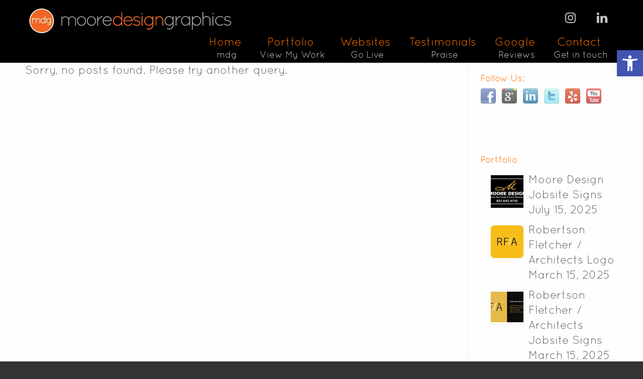

--- FILE ---
content_type: text/html; charset=UTF-8
request_url: https://mooredesigngraphics.com/category/3d/
body_size: 27760
content:
<!DOCTYPE html>
<!--[if gt IE 8]><!--><html class="no-js" lang="en-US" prefix="og: https://ogp.me/ns#"> <!--<![endif]--><head><script data-no-optimize="1">var litespeed_docref=sessionStorage.getItem("litespeed_docref");litespeed_docref&&(Object.defineProperty(document,"referrer",{get:function(){return litespeed_docref}}),sessionStorage.removeItem("litespeed_docref"));</script> <meta charset="UTF-8" />
<!--[if IE]><meta http-equiv="X-UA-Compatible" content="IE=edge,chrome=1" />
<![endif]--><meta name="viewport" content="width=device-width, minimum-scale=1.0, initial-scale=1.0, user-scalable=yes" /><link rel="icon" type="image/png" sizes="16x16" href="https://mooredesigngraphics.com/wp-content/uploads/2021/01/favicon-16x16-1.png" /><link rel="icon" type="image/png" sizes="32x32" href="https://mooredesigngraphics.com/wp-content/uploads/2021/01/favicon-32x32-1.png" /><link rel="apple-touch-icon" sizes="57x57" href="https://mooredesigngraphics.com/wp-content/uploads/2021/01/apple-icon-57x57-1.png" /><link rel="apple-touch-icon" sizes="72x72" href="https://mooredesigngraphics.com/wp-content/uploads/2021/01/apple-icon-72x72-1.png" /><link rel="apple-touch-icon" sizes="114x114" href="https://mooredesigngraphics.com/wp-content/uploads/2021/01/apple-icon-114x114-1.png" /><link rel="apple-touch-icon" sizes="120x120" href="https://mooredesigngraphics.com/wp-content/uploads/2021/01/apple-icon-120x120-1.png" /><link rel="apple-touch-icon" sizes="144x144" href="https://mooredesigngraphics.com/wp-content/uploads/2021/01/apple-icon-144x144-1.png" /><link rel="apple-touch-icon" sizes="152x152" href="https://mooredesigngraphics.com/wp-content/uploads/2021/01/apple-icon-152x152-1.png" /><link rel="apple-touch-icon" sizes="180x180" href="https://mooredesigngraphics.com/wp-content/uploads/champion/images/3717_apple-icon-180x180.png" /><link rel="manifest" href="https://mooredesigngraphics.com/wp-content/uploads/champion/manifest.json"><meta name="msapplication-config" content="none"/><link rel="profile" href="https://gmpg.org/xfn/11" /><link rel="alternate" type="application/rss+xml" title="Moore Design Graphics RSS2 Feed" href="https://mooredesigngraphics.com/feed/" /><link rel="pingback" href="https://mooredesigngraphics.com/xmlrpc.php" /><style>img:is([sizes="auto" i], [sizes^="auto," i]) { contain-intrinsic-size: 3000px 1500px }</style><title>3D Modeling Archives - Moore Design Graphics</title><meta name="robots" content="follow, index, max-snippet:-1, max-video-preview:-1, max-image-preview:large"/><link rel="canonical" href="https://mooredesigngraphics.com/category/3d/" /><meta property="og:locale" content="en_US" /><meta property="og:type" content="article" /><meta property="og:title" content="3D Modeling Archives - Moore Design Graphics" /><meta property="og:url" content="https://mooredesigngraphics.com/category/3d/" /><meta property="og:site_name" content="Moore Design Graphics" /><meta property="article:publisher" content="https://www.facebook.com/mooredesigngraphics" /><meta property="og:image" content="https://mooredesigngraphics.com/wp-content/uploads/2023/01/mdg_moore_design_graphics.png" /><meta property="og:image:secure_url" content="https://mooredesigngraphics.com/wp-content/uploads/2023/01/mdg_moore_design_graphics.png" /><meta property="og:image:width" content="1200" /><meta property="og:image:height" content="630" /><meta property="og:image:type" content="image/png" /><meta name="twitter:card" content="summary_large_image" /><meta name="twitter:title" content="3D Modeling Archives - Moore Design Graphics" /><meta name="twitter:site" content="@mdgraphixxx" /><meta name="twitter:image" content="https://mooredesigngraphics.com/wp-content/uploads/2023/01/mdg_moore_design_graphics.png" /><meta name="twitter:label1" content="Items" /><meta name="twitter:data1" content="23" /> <script type="application/ld+json" class="rank-math-schema-pro">{"@context":"https://schema.org","@graph":[{"@type":"ProfessionalService","@id":"https://mooredesigngraphics.com/#organization","name":"Moore Design Graphics","url":"https://mooredesigngraphics.com","sameAs":["https://www.facebook.com/mooredesigngraphics","https://twitter.com/mdgraphixxx"],"logo":{"@type":"ImageObject","@id":"https://mooredesigngraphics.com/#logo","url":"https://mooredesigngraphics.com/wp-content/uploads/2022/01/mdg-reverse.png","contentUrl":"https://mooredesigngraphics.com/wp-content/uploads/2022/01/mdg-reverse.png","caption":"Moore Design Graphics","inLanguage":"en-US","width":"410","height":"410"},"image":{"@id":"https://mooredesigngraphics.com/#logo"},"telephone":"18312386869"},{"@type":"WebSite","@id":"https://mooredesigngraphics.com/#website","url":"https://mooredesigngraphics.com","name":"Moore Design Graphics","alternateName":"MDG","publisher":{"@id":"https://mooredesigngraphics.com/#organization"},"inLanguage":"en-US"},{"@type":"CollectionPage","@id":"https://mooredesigngraphics.com/category/3d/#webpage","url":"https://mooredesigngraphics.com/category/3d/","name":"3D Modeling Archives - Moore Design Graphics","isPartOf":{"@id":"https://mooredesigngraphics.com/#website"},"inLanguage":"en-US"}]}</script> <link rel='dns-prefetch' href='//www.googletagmanager.com' /><link rel='dns-prefetch' href='//use.fontawesome.com' /><link rel='dns-prefetch' href='//fonts.googleapis.com' /><link rel="alternate" type="application/rss+xml" title="Moore Design Graphics &raquo; Feed" href="https://mooredesigngraphics.com/feed/" /><link rel="alternate" type="application/rss+xml" title="Moore Design Graphics &raquo; Comments Feed" href="https://mooredesigngraphics.com/comments/feed/" /><link rel="alternate" type="application/rss+xml" title="Moore Design Graphics &raquo; 3D Modeling Category Feed" href="https://mooredesigngraphics.com/category/3d/feed/" /><style id="litespeed-ccss">:root{--bdt-breakpoint-s:640px;--bdt-breakpoint-m:960px;--bdt-breakpoint-l:1200px;--bdt-breakpoint-xl:1600px}:root{--bdt-leader-fill-content:.}:root{--bdt-position-margin-offset:.0001px}ul{box-sizing:border-box}:root{--wp--preset--font-size--normal:16px;--wp--preset--font-size--huge:42px}.aligncenter{clear:both}.sgcc{speak:none;-webkit-font-smoothing:antialiased;-moz-osx-font-smoothing:grayscale;font-family:sgcc!important;font-style:normal;font-variant:normal;font-weight:400;line-height:1;text-transform:none}.sgcc-icon-close:before{content:"\e900"}.sgcc-icon-cookie:before{content:"\e901"}.sgcc-main-wrapper{-webkit-animation:sgccfadeinup .9s .7s both;animation:sgccfadeinup .9s .7s both;background-color:#fbf01e;border-radius:3px;bottom:30px;-webkit-box-shadow:0 1px 5px 0 rgba(0,0,0,.1);-ms-box-shadow:0 1px 5px 0 rgba(0,0,0,.1);box-shadow:0 1px 5px 0 rgba(0,0,0,.1);opacity:1;position:fixed;right:30px;visibility:visible;width:450px;z-index:99999999}.sgcc-main-wrapper.hidden{display:none}.sgcc-main-wrapper .sgcc-cookies{padding:30px 30px 30px 55px;position:relative}.sgcc-main-wrapper .sgcc-cookies .cookie-icon{bottom:auto;color:#222;font-size:26px;left:15px;position:absolute;right:auto;top:35px}.sgcc-main-wrapper .message-block{margin-bottom:15px}.sgcc-main-wrapper .sgcc-cookies{color:#222}.sgcc-main-wrapper .sgcc-cookies p{font-size:15px;line-height:1.8;margin:0;padding:0;text-decoration:none}.sgcc-main-wrapper .cookie-compliance-button-block .cookie-compliance-button{background:0 0;background-color:#222;border:1px solid transparent;border-radius:4px;-webkit-box-shadow:0 1px 4px 0 rgba(0,0,0,.1);box-shadow:0 1px 4px 0 rgba(0,0,0,.1);color:#fff;font-size:15px;font-weight:400;height:auto;line-height:1;padding:12px 20px;text-decoration:none}.sgcc-main-wrapper .sgcc-cookies .close{background-color:#333;border-radius:100%;-webkit-box-shadow:0 1px 4px 0 rgba(0,0,0,.2);-ms-box-shadow:0 1px 4px 0 rgba(0,0,0,.2);box-shadow:0 1px 4px 0 rgba(0,0,0,.2);color:#fff;display:block;font-size:15px;height:30px;line-height:34px;position:absolute;right:-15px;text-align:center;top:-15px;width:30px}@media (max-width:600px){.sgcc-main-wrapper{max-width:400px}}@media (max-width:460px){.sgcc-main-wrapper{max-width:300px}.sgcc-main-wrapper .cookie-compliance-button-block .cookie-compliance-button{padding:12px 20px}}@media (max-width:360px){.sgcc-main-wrapper{max-width:270px}}@-webkit-keyframes sgccfadeinup{0%{opacity:0;-webkit-transform:translate3d(0,20%,0);transform:translate3d(0,20%,0)}to{opacity:1;-webkit-transform:translateZ(0);transform:translateZ(0)}}@keyframes sgccfadeinup{0%{opacity:0;-webkit-transform:translate3d(0,20%,0);transform:translate3d(0,20%,0)}to{opacity:1;-webkit-transform:translateZ(0);transform:translateZ(0)}}.sgcc-main-wrapper{background-color:#000}.sgcc-main-wrapper .sgcc-cookies p{color:#fff}.sgcc-main-wrapper .sgcc-cookies .cookie-icon{color:#fff}.sgcc-main-wrapper .cookie-compliance-button-block .cookie-compliance-button{background-color:#7f7f7f}.sgcc-main-wrapper .cookie-compliance-button-block .cookie-compliance-button{border-color:#222}.sgcc-main-wrapper .cookie-compliance-button-block .cookie-compliance-button{color:#fff}.sgcc-main-wrapper .sgcc-cookies .close{background-color:#222}.s-gdpr-c-c-fullwidth{left:0;right:0;width:100%;border-radius:0;-webkit-animation:none;-moz-animation:none;animation:none;-webkit-box-shadow:none;-ms-box-shadow:none;box-shadow:none}.sgcc-main-wrapper .sgcc-cookies{padding:10px 10px 10px 55px}.sgcc-main-wrapper .sgcc-cookies .cookie-icon{position:relative;top:unset;right:unset;bottom:unset;left:unset;margin-right:15px}.sgcc-main-wrapper .sgcc-cookies .close{right:15px;top:50%;transform:translateY(-50%)}.s-gdpr-c-c-fullwidth .sgcc-notice-content{display:-webkit-box;display:-ms-flexbox;display:flex;-webkit-box-orient:horizontal;-webkit-box-direction:normal;-ms-flex-direction:row;flex-direction:row;-ms-flex-wrap:wrap;flex-wrap:wrap;-webkit-box-align:center;-ms-flex-align:center;align-items:center;justify-content:center}.s-gdpr-c-c-fullwidth .sgcc-notice-content .message-block{margin-bottom:0}.sgcc-main-wrapper.s-gdpr-c-c-fullwidth .sgcc-cookies p{line-height:1.3}.sgcc-main-wrapper.s-gdpr-c-c-fullwidth .cookie-compliance-button-block .cookie-compliance-button{padding:10px 15px;border-radius:2px;-webkit-box-shadow:none;-ms-box-shadow:none;box-shadow:none}.s-gdpr-c-c-fullwidth .sgcc-notice-content .cookie-compliance-button-block{margin-left:15px}@media (max-width:600px){.sgcc-main-wrapper.s-gdpr-c-c-fullwidth{max-width:100%}.sgcc-main-wrapper.s-gdpr-c-c-fullwidth .sgcc-cookies{padding:10px 15px}.sgcc-main-wrapper.s-gdpr-c-c-fullwidth .sgcc-cookies .close,.sgcc-main-wrapper.s-gdpr-c-c-fullwidth .sgcc-cookies .cookie-icon{display:none}.s-gdpr-c-c-fullwidth .sgcc-notice-content .cookie-compliance-button-block{margin-left:0;margin-top:10px}}.s-gdpr-c-c-fullwidth-bottom{bottom:0;top:auto}:root{--admin-bar-top:7px}.simple-social-icons svg[class^=social-]{display:inline-block;width:1em;height:1em;stroke-width:0;stroke:currentColor;fill:currentColor}.simple-social-icons{overflow:hidden}.simple-social-icons ul{margin:0;padding:0}.simple-social-icons ul li{background:0 0!important;border:none!important;float:left;list-style-type:none!important;margin:0 6px 12px!important;padding:0!important}.simple-social-icons ul li a{border:none!important;-moz-box-sizing:content-box;-webkit-box-sizing:content-box;box-sizing:content-box;display:inline-block;font-style:normal!important;font-variant:normal!important;font-weight:400!important;height:1em;line-height:1em;text-align:center;text-decoration:none!important;text-transform:none!important;width:1em}.fas{-moz-osx-font-smoothing:grayscale;-webkit-font-smoothing:antialiased;display:inline-block;font-style:normal;font-variant:normal;text-rendering:auto;line-height:1}.fa-comments:before{content:"\f086"}.fa-home:before{content:"\f015"}.fa-id-card:before{content:"\f2c2"}.fa-laptop:before{content:"\f109"}.fa-pencil-alt:before{content:"\f303"}.fas{font-family:"Font Awesome 5 Free"}.fas{font-weight:900}html,body,div,span,h3,p,img,strong,i,ul,li,aside,header,nav,section,time{padding:0;margin:0;font-size:100%;vertical-align:baseline;background:0 0;border:0;outline:0}aside,header,nav,section{display:block}nav ul{list-style:none}a{padding:0;margin:0;font-size:100%;vertical-align:baseline;background:0 0}input{vertical-align:middle}img{max-width:100%}img{height:auto}button,input{margin:0}button{width:auto;overflow:visible}button{-webkit-appearance:button}button{text-transform:none}svg:not(:root){overflow:hidden}html{-webkit-text-size-adjust:100%;-ms-text-size-adjust:100%}body{font-family:"Lucida Sans Unicode","Lucida Sans","Lucida Grande",Arial,sans-serif;font-size:12px;line-height:20px;color:#333}strong{font-weight:700}p,ul{margin-bottom:20px}h3{margin-bottom:.6em;font-weight:400;line-height:1em}h3{font-size:24px}ul{margin-left:1.5em;list-style-type:disc}ul li{margin-left:.85em}a,a:visited{color:#666;text-decoration:none;outline:0 none}input{padding:5px;outline:none}input{line-height:normal}button{padding:4px;vertical-align:middle}.hidden{display:none;visibility:hidden}.alignleft{float:left}.aligncenter{margin-right:auto;margin-left:auto}.clearboth{display:block;width:100%;height:0;overflow:hidden;clear:both;font-size:0;line-height:0}img.aligncenter{display:block;margin:2px auto!important;text-align:center}button::-moz-focus-inner,input::-moz-focus-inner{padding:0;border:0}#page{position:relative;overflow:hidden;box-sizing:border-box}#main,#sidebar{position:relative}.inner{position:relative;width:980px;height:100%;-webkit-box-sizing:border-box;-moz-box-sizing:border-box;box-sizing:border-box;padding-right:10px;padding-left:10px;margin:0 auto;-ms-box-sizing:border-box}#page .inner{height:auto;padding-top:40px;padding-bottom:30px}.remove-padding #page .inner{padding-top:0;padding-bottom:0}.layout-full .fluid-width .inner{padding-left:10px;padding-right:10px}.section{padding:0;margin:0;box-sizing:border-box}.inner-section-full{margin-left:auto;margin-right:auto;box-sizing:border-box}.inner-section-full{padding:0 10px}p.text_box{margin-bottom:0}.right_sidebar #main{float:left;width:calc(100% - 330px)}.right_sidebar #main .content{width:auto}.right_sidebar #sidebar{float:right;width:300px;margin:0 0 .5em 30px}.right_sidebar #sidebar_content{min-height:100px;padding-top:50px;padding-left:25px;margin-bottom:50px;overflow:hidden;border-left:1px solid #eee}.right_sidebar #sidebar_content.lessgap{padding-top:22px}#page.layout-full .right_sidebar #main{width:-webkit-calc(100% - 330px);width:calc(100% - 330px)}#page.layout-full .right_sidebar .content{width:auto}#header{position:relative;z-index:1050;width:100%;box-sizing:border-box}#header .inner{height:90px}#header .inner:before,#header .inner:after{display:table;content:" "}#header .inner:after{clear:both}#top_area{position:absolute;top:10px;right:10px;z-index:402}#top_area .widget{margin-bottom:5px}#logo{position:absolute;left:0;max-width:100%;-webkit-box-sizing:border-box;-moz-box-sizing:border-box;box-sizing:border-box;padding:0 10px;z-index:401}.mobile-logo{display:none}#navigation-wrapper{position:absolute;bottom:0;width:100%;left:0;height:auto}#navigation-wrapper .fluid-width-section{height:inherit}#navigation-wrapper .inner-section-full{position:relative;height:inherit}#navigation-wrapper.noboxforcefull{width:calc(100% - 20px);left:10px}#navigation{position:relative;bottom:0;height:60px}#navigation,#navigation.nav-align-default{right:-5px;left:auto}#navigation>ul,#navigation.nav-align-default>ul{float:right}.jqueryslidemenu{position:relative;z-index:400}.jqueryslidemenu ul{z-index:400;padding:0;margin:0;list-style-type:none;box-sizing:border-box}.jqueryslidemenu>ul{display:inline-block;transform:scale(1);transform-origin:0 0;-ms-zoom:1}.jqueryslidemenu ul li{position:relative;display:inline;float:left;margin:0;box-sizing:border-box}.jqueryslidemenu ul li a{display:block;height:60px;padding:0 15px;overflow:hidden;line-height:56px;text-decoration:none;background:url(https://mooredesigngraphics.com/wp-content/themes/champion/images/blank.gif) 0 0 repeat}.jqueryslidemenu .menu-subtitle{display:block;line-height:1em}.widget{margin-bottom:4em}.widget p{margin:0}.widget ul{margin:0;list-style:none}.posts_list{margin:0;list-style:none}.posts_list li,#sidebar .posts_list li{padding:5px 0}.posts_list li a,#sidebar .posts_list li a{padding:0;line-height:20px;background:0 0}.posts_list .thumbnail,#sidebar .posts_list .thumbnail{display:inline-block;float:left;margin:4px 8px 8px 0;line-height:100%;border:1px solid #eee}.posts_list .thumbnail img{display:block;max-width:none;border:1px solid #fff}.posts_list time{display:block}.posts_list li:before,.posts_list li:after{display:table;content:" "}.posts_list li:after{clear:both}.posts_list .post_extra_info{position:relative;overflow:hidden}.posts_list .post_extra_info:before,.posts_list .post_extra_info:after{display:table;content:" "}.posts_list .post_extra_info:after{clear:both}.widget_contact_form p{margin-bottom:10px}.widget_social a{padding:0!important;margin:0!important;background:none!important}.widget_social img{margin:0 10px 5px 0}.widget_social .social_animation_fade img{opacity:.7;-moz-opacity:.7}.easy-image{vertical-align:middle}img.easy-image.aligncenter{margin:0 auto!important}.text_box{width:auto;height:auto;padding:0;margin:0;border-color:#eee;box-sizing:border-box;min-height:1px;overflow:hidden}@media only screen and (max-width:767px){.responsive #header .inner{height:auto}}#top_area{text-align:right}@media only screen and (max-width:767px){#top_area{text-align:center}}::-ms-clear{display:none}::-ms-reveal{display:none}@media only screen and (max-width:979px){.inner{width:100%}.right_sidebar #main{float:none;width:100%!important}#page.layout-full #main{width:100%!important}.right_sidebar #main .content{width:100%!important}.right_sidebar #sidebar{float:none;width:100%!important;margin:0}#page.layout-full #sidebar{width:100%!important}#sidebar{padding-top:40px!important;background-image:none!important;background-repeat:no-repeat!important;background-position:left top!important}#sidebar:before{position:absolute;top:0;left:0;width:50%;height:13px;content:"";background-color:transparent;background-image:url(https://mooredesigngraphics.com/wp-content/themes/champion/images/r_sidebar_divider.png)!important;background-repeat:no-repeat!important;background-position:left top!important}#sidebar:after{position:absolute;top:0;right:0;width:50%;height:13px;content:"";background-color:transparent;background-image:url(https://mooredesigngraphics.com/wp-content/themes/champion/images/r_sidebar_divider_end.png)!important;background-repeat:no-repeat!important;background-position:right top!important}#sidebar_content{background-image:none!important}.right_sidebar #sidebar_content.lessgap,.right_sidebar #sidebar_content.lessgap{padding-top:0}.right_sidebar #sidebar_content{padding:0;margin-bottom:0}.right_sidebar #sidebar_content:after{display:none}.right_sidebar #sidebar_content{border-right:none;border-left:none}}@media only screen and (max-width:767px){#logo{position:relative;text-align:center;bottom:auto!important;margin-top:20px;margin-bottom:20px}.logo-has-mobile .site-logo{display:none}.logo-has-mobile .mobile-logo{display:inline}#top_area{position:relative;top:auto;right:auto}#navigation{position:relative;right:auto;bottom:auto;margin:0 auto}#navigation-wrapper{position:relative;bottom:auto;left:auto;right:auto}}@media only screen and (min-width:768px) and (max-width:979px){#sidebar_content section{width:calc(50% - 25px);float:left}#sidebar_content section:nth-child(odd){margin-right:50px}}body{font-family:Verdana,Geneva,Kalimati,sans-serif;line-height:30px;background-color:#333}#navigation a,h3{font-family:'quicksandbook'}p,body{font-family:quicksandbook}#header .inner{height:125px}#header{background-color:#000}@media only screen and (min-width:980px){#top_area{right:10px}#logo{left:0}#navigation.nav-align-default{right:-5px}}@media only screen and (min-width:768px) and (max-width:979px){.responsive #top_area{right:10px}.responsive #logo{left:0}}@media only screen and (max-width:767px){.responsive #top_area{right:auto;padding-bottom:10px}.responsive #logo{left:auto;right:auto}}@media only screen and (max-width:979px){#navigation,.nobox-layout #navigation.nav-align-default{left:auto;right:auto;text-align:inherit;float:initial}}::-webkit-selection{color:#fff;background:#f26522}#header{color:#444}#logo{bottom:35px}#navigation .menu>li>a{text-align:center;padding-top:7.5px;padding-bottom:7.5px;height:45px;line-height:1em}.menu-subtitle{font-size:18px;margin-top:5px;text-align:center;color:#c2c1c1}#navigation .menu>li>a,#navigation .menu>li>a:visited{font-size:22px;background-color:transparent;color:#ff7000}#page{background-color:#fefefe;color:rgba(102,102,102,1);font-size:22px}h3{color:#333}h3{color:#ff7000}a,a:visited{color:#666}.right_sidebar #sidebar_content{border-left-color:#eee}#sidebar .widget a,#sidebar .widget a:visited{color:#666}#sidebar .widgettitle{color:#ff7000;font-size:18px}#sidebar .widget li{border-color:#eee}h3{font-size:26px}@media only screen and (max-width:767px){.responsive #header .inner{height:auto}}@media only screen and (max-width:979px){.responsive #logo{position:relative;bottom:auto!important;margin-top:10px;margin-bottom:10px}.responsive #header .inner{height:auto}.responsive #navigation>ul{display:none}.responsive #navigation{height:auto;right:auto;width:100%;position:relative;bottom:auto}.responsive #navigation-wrapper{position:relative;bottom:auto;left:auto;right:auto;width:auto}.inner-section-full{padding-top:10px;padding-bottom:10px}}@media only screen and (max-width:979px){.responsive #top_area{display:none}}@media only screen and (max-width:979px){#navigation-wrapper{height:auto}}.layout-full .fluid-width .inner{width:100%}.layout-full .fluid-width{padding-right:40px;padding-left:40px}@media only screen and (min-width:768px) and (max-width:979px){.layout-full .fluid-width{padding-right:20px;padding-left:20px}}@media only screen and (max-width:767px){.layout-full .fluid-width{padding-right:20px;padding-left:20px}}.responsive .layout-full .fluid-width .inner{width:100%}@media only screen and (min-width:980px) and (max-width:1059px){.layout-full .fluid-width{padding-right:20px;padding-left:20px}.responsive .fluid-width .inner{width:100%}.inner{width:100%}}@media only screen and (min-width:980px) and (max-width:1469px){.fluid-width .inner{width:100%}.inner{width:100%}}@media only screen and (max-width:979px){.responsive .fluid-width .inner{width:100%}.inner{width:100%}}@media only screen and (min-width:768px) and (max-width:979px){#top_area{top:50px;z-index:402}}@media only screen and (min-width:980px) and (max-width:1120px){.jqueryslidemenu ul li a{padding:0 5px}@media only screen and (max-width:767px){#header{height:auto!important}#header{padding-top:20px}#logo{bottom:0}#navigation{margin-bottom:8px}.simple-social-icons ul li{margin:0!important}#responsive-menu-pro-container #responsive-menu-pro-additional-content{font-size:medium}button#responsive-menu-pro-button,#responsive-menu-pro-container{display:none;-webkit-text-size-adjust:100%}#responsive-menu-pro-container{z-index:99998}@media screen and (max-width:979px){#responsive-menu-pro-container{display:block;position:fixed;top:0;bottom:0;padding-bottom:5px;margin-bottom:-5px;outline:1px solid transparent;overflow-y:auto;overflow-x:hidden}#responsive-menu-pro-container.slide-left{transform:translateX(-100%);-ms-transform:translateX(-100%);-webkit-transform:translateX(-100%);-moz-transform:translateX(-100%)}#responsive-menu-pro-container,#responsive-menu-pro-container:before,#responsive-menu-pro-container:after,#responsive-menu-pro-container *,#responsive-menu-pro-container *:before,#responsive-menu-pro-container *:after{box-sizing:border-box;margin:0;padding:0}#responsive-menu-pro-container #responsive-menu-pro-additional-content,#responsive-menu-pro-container #responsive-menu-pro-title{padding:25px 5%}#responsive-menu-pro-container #responsive-menu-pro{width:100%}#responsive-menu-pro-container li.responsive-menu-pro-item{width:100%;list-style:none}#responsive-menu-pro-container li.responsive-menu-pro-item a{width:100%;display:block;text-decoration:none;padding:0 5%;position:relative}#responsive-menu-pro-container #responsive-menu-pro li.responsive-menu-pro-item a{padding:0 5%}#responsive-menu-pro-container li.responsive-menu-pro-item a .fas{margin-right:15px}button#responsive-menu-pro-button{z-index:99999;display:none;overflow:hidden;outline:none}.responsive-menu-pro-accessible{display:inline-block}.responsive-menu-pro-accessible .responsive-menu-pro-box{display:inline-block;vertical-align:middle}button#responsive-menu-pro-button{padding:0;display:inline-block;font:inherit;color:inherit;text-transform:none;background-color:transparent;border:0;margin:0}.responsive-menu-pro-box{width:25px;height:19px;display:inline-block;position:relative}.responsive-menu-pro-inner{display:block;top:50%;margin-top:-1.5px}.responsive-menu-pro-inner,.responsive-menu-pro-inner:before,.responsive-menu-pro-inner:after{width:25px;height:3px;background-color:#fff;border-radius:4px;position:absolute}.responsive-menu-pro-inner:before,.responsive-menu-pro-inner:after{content:"";display:block}.responsive-menu-pro-inner:before{top:-8px}.responsive-menu-pro-inner:after{bottom:-8px}button#responsive-menu-pro-button{width:50px;height:50px;position:fixed;top:20px;right:10px;display:inline-block;background:rgba(255,112,0,1)}button#responsive-menu-pro-button .responsive-menu-pro-box{color:#fff}#responsive-menu-pro-container{width:100%;left:0;background:rgba(51,51,51,1);text-align:left}#responsive-menu-pro-container #responsive-menu-pro-wrapper{background:rgba(51,51,51,1)}#responsive-menu-pro-container #responsive-menu-pro-additional-content{color:#fff}#responsive-menu-pro-container #responsive-menu-pro-title{background-color:rgba(51,51,51,1);color:rgba(219,216,216,1);font-size:28px;text-align:left}#responsive-menu-pro-container #responsive-menu-pro>li.responsive-menu-pro-item:first-child>a{border-top:1px solid rgba(255,255,255,1)}#responsive-menu-pro-container #responsive-menu-pro li.responsive-menu-pro-item .responsive-menu-pro-item-link{font-size:27px}#responsive-menu-pro-container #responsive-menu-pro li.responsive-menu-pro-item a{line-height:60px;border-bottom:1px solid rgba(255,255,255,1);color:#fff;background-color:rgba(255,112,0,1);height:60px}#navigation-wrapper{display:none}}@media screen{#simple-social-icons-2 ul li a{background-color:#000!important;border-radius:0;color:#c6c6c6!important;border:0 #fff solid!important;font-size:25px;padding:13px}}}}</style><link rel="preload" data-asynced="1" data-optimized="2" as="style" onload="this.onload=null;this.rel='stylesheet'" href="https://mooredesigngraphics.com/wp-content/litespeed/ucss/d51f1f4d14036990f7f8fbc216a77448.css?ver=79521" /><script data-optimized="1" type="litespeed/javascript" data-src="https://mooredesigngraphics.com/wp-content/plugins/litespeed-cache/assets/js/css_async.min.js"></script> <style id='classic-theme-styles-inline-css' type='text/css'>/*! This file is auto-generated */
.wp-block-button__link{color:#fff;background-color:#32373c;border-radius:9999px;box-shadow:none;text-decoration:none;padding:calc(.667em + 2px) calc(1.333em + 2px);font-size:1.125em}.wp-block-file__button{background:#32373c;color:#fff;text-decoration:none}</style><style id='simple-gdpr-cookie-compliance-inline-css' type='text/css'>:root{--sgcc-text-color:#ffffff;--sgcc-link-color:#222222;--sgcc-link-hover-color:#000000;--sgcc-notice-background-color:rgb(0,0,0);--sgcc-cookie-icon-color:#ffffff;--sgcc-close-button-background-color:#222222;--sgcc-close-button-hover-background-color:rgb(255,112,0);--sgcc-close-button-color:#ffffff;--sgcc-close-button-hover-color:#ff7000;--sgcc-accept-button-background-color:rgb(127,127,127);--sgcc-accept-button-hover-background-color:rgb(206,206,206);--sgcc-accept-button-color:#ffffff;--sgcc-accept-button-hover-color:#ff7000;--sgcc-accept-button-border-color:#222222;--sgcc-accept-button-hover-border-color:rgb(0,0,0);}</style><link data-asynced="1" as="style" onload="this.onload=null;this.rel='stylesheet'"  rel='preload' id='responsive-menu-pro-font-awesome-css' href='https://use.fontawesome.com/releases/v5.2.0/css/all.css' type='text/css' media='all' /><link rel='stylesheet' id='theme-skin-css' href='https://mooredesigngraphics.com/wp-content/uploads/champion/skin.css' type='text/css' media='all' /> <script id="jquery-core-js-extra" type="litespeed/javascript">var bdthemes_magic_copy_ajax={"post_id":"","ajax_url":"https:\/\/mooredesigngraphics.com\/wp-admin\/admin-ajax.php","ajax_nonce":"1506960f66"}</script> <script type="litespeed/javascript" data-src="https://mooredesigngraphics.com/wp-includes/js/jquery/jquery.min.js" id="jquery-core-js"></script> <script type="litespeed/javascript" data-src="https://www.googletagmanager.com/gtag/js?id&amp;ver=6.8.3" id="wk-analytics-script-js"></script> <script id="wk-analytics-script-js-after" type="litespeed/javascript">function shouldTrack(){var trackLoggedIn=!1;var loggedIn=!1;if(!loggedIn){return!0}else if(trackLoggedIn){return!0}
return!1}
function hasWKGoogleAnalyticsCookie(){return(new RegExp('wp_wk_ga_untrack_'+document.location.hostname)).test(document.cookie)}
if(!hasWKGoogleAnalyticsCookie()&&shouldTrack()){window.dataLayer=window.dataLayer||[];function gtag(){dataLayer.push(arguments)}
gtag('js',new Date());gtag('config','',{'anonymize_ip':!0})}</script> <link rel="https://api.w.org/" href="https://mooredesigngraphics.com/wp-json/" /><link rel="alternate" title="JSON" type="application/json" href="https://mooredesigngraphics.com/wp-json/wp/v2/categories/82" /><link rel="EditURI" type="application/rsd+xml" title="RSD" href="https://mooredesigngraphics.com/xmlrpc.php?rsd" /><meta name="generator" content="Site Kit by Google 1.165.0" /><meta name="ti-site-data" content="[base64]" /><style type="text/css">#pojo-a11y-toolbar .pojo-a11y-toolbar-toggle a{ background-color: #4054b2;	color: #ffffff;}
#pojo-a11y-toolbar .pojo-a11y-toolbar-overlay, #pojo-a11y-toolbar .pojo-a11y-toolbar-overlay ul.pojo-a11y-toolbar-items.pojo-a11y-links{ border-color: #4054b2;}
body.pojo-a11y-focusable a:focus{ outline-style: solid !important;	outline-width: 1px !important;	outline-color: #FF0000 !important;}
#pojo-a11y-toolbar{ top: 100px !important;}
#pojo-a11y-toolbar .pojo-a11y-toolbar-overlay{ background-color: #ffffff;}
#pojo-a11y-toolbar .pojo-a11y-toolbar-overlay ul.pojo-a11y-toolbar-items li.pojo-a11y-toolbar-item a, #pojo-a11y-toolbar .pojo-a11y-toolbar-overlay p.pojo-a11y-toolbar-title{ color: #333333;}
#pojo-a11y-toolbar .pojo-a11y-toolbar-overlay ul.pojo-a11y-toolbar-items li.pojo-a11y-toolbar-item a.active{ background-color: #4054b2;	color: #ffffff;}
@media (max-width: 767px) { #pojo-a11y-toolbar { top: 50px !important; } }</style> <script type="litespeed/javascript">var theme_url='https://mooredesigngraphics.com/wp-content/themes/champion';var image_url='https://mooredesigngraphics.com/wp-content/themes/champion/images';var responsve_image_resize=!0;var responsive_image_upsize_only=!0;var images_have_resized_once=!1;var fancybox_options={skin:'theme',title_type:'float',width:800,height:600,autoSize:!0,autoWidth:!1,autoHeight:!1,fitToView:!0,forceWHSet:!1,aspectRatio:!1,arrows:!0,closeBtn:!0,closeClick:!1,nextClick:!1,autoPlay:!1,playSpeed:3000,preload:3,boxFrame:!1,loop:!0,thumbnail:!0,thumbnail_width:50,thumbnail_height:50,thumbnail_position:'bottom'};var pie_progress_bar_color="rgba(242,101,34,1)",pie_progress_track_color="#e5e5e5";var gallery_loading_speed=100;var nav2select_indentString="–";var nav2select_defaultText="Navigate to...";var responsive_menu_location="header_inner";var responsive_menu_position="fixed";var sticky_footer_target="768";var woocommerce_align_content=!0;var navRootInDuration=200,navRootOutDuration=200,navChildDelay=0,navChildInDuration=200,navChildOutDuration=100;var theme_retina_multiplier="2x";var theme_global_post_id=82</script> <style rel="stylesheet" id="theme-dynamic-style" type="text/css">@media only screen and (max-width:979px){.responsive .nav2select{margin-right:0;margin-left:0}#navigation-wrapper{height:auto}}.layout-full .fluid-width .inner{width:100%}.page-layout-sections .fluid-width-section,.layout-full .fluid-width{padding-right:40px;padding-left:40px}.section.forcefull .fluid-width-section,.layout-boxed .fluid-width{padding-right:40px;padding-left:40px}@media only screen and (min-width:768px) and (max-width:979px){.layout-full .fluid-width,.layout-boxed .fluid-width{padding-right:20px;padding-left:20px}.page-layout-sections .fluid-width-section,.section.forcefull .fluid-width-section,.layout-boxed .fluid-width{padding-right:20px;padding-left:20px}}@media only screen and (max-width:767px){.layout-full .fluid-width,.layout-boxed .fluid-width{padding-right:20px;padding-left:20px}.page-layout-sections .fluid-width-section,.section.forcefull .fluid-width-section,.layout-boxed .fluid-width{padding-right:20px;padding-left:20px}}@media only screen and (min-width:1280px){.layout-full .right_sidebar.sidebar .forcefull .inner-section-full,.layout-full .right_sidebar.sidebar .forcefull .inner-section{width:100%;max-width:calc(100% - 330px);margin-left:0}.layout-full .left_sidebar.sidebar .forcefull .inner-section-full,.layout-full .left_sidebar.sidebar .forcefull .inner-section{width:100%;max-width:330px;margin-right:0}}@media only screen and (max-width:1279px){.layout-full .right_sidebar.sidebar .forcefull .inner-section-full,.layout-full .right_sidebar.sidebar .forcefull .inner-section{width:100%;max-width:calc(100% - 330px);margin-left:0}.layout-full .left_sidebar.sidebar .forcefull .inner-section-full,.layout-full .left_sidebar.sidebar .forcefull .inner-section{width:100%;max-width:calc(100% - 330px);margin-right:0}}.responsive .layout-full .fluid-width .inner{width:100%}.inner-section,.layout-boxed .inner,.layout-boxed .sidebar .section.forcefull .inner-section,.layout-boxed .sidebar .section.forcefull .inner-section-full{width:1360px}.layout-boxed .section-layout-boxed:not(.forcefull) .inner-section{width:100%}@media only screen and (max-width:1470px){.section-layout-boxed.forcefull .inner-section,.layout-full .inner-section,.layout-boxed .inner{width:100%}}@media only screen and (min-width:980px) and (max-width:1059px){.page-layout-sections .fluid-width-section,.layout-full .fluid-width,.layout-boxed .fluid-width{padding-right:20px;padding-left:20px}.responsive .fluid-width .inner{width:100%}.section.forcefull .fluid-width-section,.layout-boxed .fluid-width{padding-right:20px;padding-left:20px}.layout-boxed .sidebar .section.forcefull .inner-section,.layout-boxed .sidebar .section.forcefull .inner-section-full,.inner-section,.inner{width:100%}}@media only screen and (min-width:980px) and (max-width:1469px){.fluid-width .inner{width:100%}.layout-boxed .sidebar .section.forcefull .inner-section,.layout-boxed .sidebar .section.forcefull .inner-section-full,.inner-section,.inner{width:100%}}@media only screen and(max-width:979px){.responsive .fluid-width .inner{width:100%}.inner-section,.inner{width:100%}}@media only screen and (min-width:768px) and (max-width:979px){#top_area,#top_area.below_topmenu{top:50px;z-index:402}}#footer .inner.footer-widget-area{padding-bottom:0px}@media only screen and (min-width:980px) and (max-width:1120px) {.jqueryslidemenu ul li a{padding:0 5px}@media only screen and (max-width:767px){#header{height:auto !important}#header{padding-top:20px}#logo,#logo_text{bottom:0px}.portfolio_one_column .portfolio_details{float:left;padding-left:20px;width:550px;text-align:center}.iconbox-title{font-size:19px}#navigation {margin-bottom:8px}.simple-social-icons ul li{margin:0 !important}#responsive-menu-pro-container #responsive-menu-pro-additional-content{font-size:medium}.elementor-column-gap-default > .elementor-row > .elementor-column > .elementor-element-populated > .elementor-widget-wrap{padding:0px}</style> <script type="application/ld+json" class="theme-schema-json-breadcrumbs">{"@context":"https:\/\/schema.org","@type":"BreadcrumbList","name":"3D Modeling","itemListElement":[{"@type":"ListItem","position":1,"item":{"@id":"https:\/\/mooredesigngraphics.com\/","name":"Home"}},{"@type":"ListItem","position":2,"item":{"@id":"https:\/\/mooredesigngraphics.com\/category\/3d","name":"3D Modeling"}}]}</script><meta name="generator" content="Elementor 3.32.5; settings: css_print_method-external, google_font-enabled, font_display-auto"><style>.e-con.e-parent:nth-of-type(n+4):not(.e-lazyloaded):not(.e-no-lazyload),
				.e-con.e-parent:nth-of-type(n+4):not(.e-lazyloaded):not(.e-no-lazyload) * {
					background-image: none !important;
				}
				@media screen and (max-height: 1024px) {
					.e-con.e-parent:nth-of-type(n+3):not(.e-lazyloaded):not(.e-no-lazyload),
					.e-con.e-parent:nth-of-type(n+3):not(.e-lazyloaded):not(.e-no-lazyload) * {
						background-image: none !important;
					}
				}
				@media screen and (max-height: 640px) {
					.e-con.e-parent:nth-of-type(n+2):not(.e-lazyloaded):not(.e-no-lazyload),
					.e-con.e-parent:nth-of-type(n+2):not(.e-lazyloaded):not(.e-no-lazyload) * {
						background-image: none !important;
					}
				}</style><meta name="generator" content="Powered by Slider Revolution 6.7.38 - responsive, Mobile-Friendly Slider Plugin for WordPress with comfortable drag and drop interface." /><link rel="icon" href="https://mooredesigngraphics.com/wp-content/uploads/2022/01/mdg-reverse-150x150.png" sizes="32x32" /><link rel="icon" href="https://mooredesigngraphics.com/wp-content/uploads/2022/01/mdg-reverse-300x300.png" sizes="192x192" /><link rel="apple-touch-icon" href="https://mooredesigngraphics.com/wp-content/uploads/2022/01/mdg-reverse-300x300.png" /><meta name="msapplication-TileImage" content="https://mooredesigngraphics.com/wp-content/uploads/2022/01/mdg-reverse-300x300.png" /> <script type="litespeed/javascript">function setREVStartSize(e){window.RSIW=window.RSIW===undefined?window.innerWidth:window.RSIW;window.RSIH=window.RSIH===undefined?window.innerHeight:window.RSIH;try{var pw=document.getElementById(e.c).parentNode.offsetWidth,newh;pw=pw===0||isNaN(pw)||(e.l=="fullwidth"||e.layout=="fullwidth")?window.RSIW:pw;e.tabw=e.tabw===undefined?0:parseInt(e.tabw);e.thumbw=e.thumbw===undefined?0:parseInt(e.thumbw);e.tabh=e.tabh===undefined?0:parseInt(e.tabh);e.thumbh=e.thumbh===undefined?0:parseInt(e.thumbh);e.tabhide=e.tabhide===undefined?0:parseInt(e.tabhide);e.thumbhide=e.thumbhide===undefined?0:parseInt(e.thumbhide);e.mh=e.mh===undefined||e.mh==""||e.mh==="auto"?0:parseInt(e.mh,0);if(e.layout==="fullscreen"||e.l==="fullscreen")
newh=Math.max(e.mh,window.RSIH);else{e.gw=Array.isArray(e.gw)?e.gw:[e.gw];for(var i in e.rl)if(e.gw[i]===undefined||e.gw[i]===0)e.gw[i]=e.gw[i-1];e.gh=e.el===undefined||e.el===""||(Array.isArray(e.el)&&e.el.length==0)?e.gh:e.el;e.gh=Array.isArray(e.gh)?e.gh:[e.gh];for(var i in e.rl)if(e.gh[i]===undefined||e.gh[i]===0)e.gh[i]=e.gh[i-1];var nl=new Array(e.rl.length),ix=0,sl;e.tabw=e.tabhide>=pw?0:e.tabw;e.thumbw=e.thumbhide>=pw?0:e.thumbw;e.tabh=e.tabhide>=pw?0:e.tabh;e.thumbh=e.thumbhide>=pw?0:e.thumbh;for(var i in e.rl)nl[i]=e.rl[i]<window.RSIW?0:e.rl[i];sl=nl[0];for(var i in nl)if(sl>nl[i]&&nl[i]>0){sl=nl[i];ix=i}
var m=pw>(e.gw[ix]+e.tabw+e.thumbw)?1:(pw-(e.tabw+e.thumbw))/(e.gw[ix]);newh=(e.gh[ix]*m)+(e.tabh+e.thumbh)}
var el=document.getElementById(e.c);if(el!==null&&el)el.style.height=newh+"px";el=document.getElementById(e.c+"_wrapper");if(el!==null&&el){el.style.height=newh+"px";el.style.display="block"}}catch(e){console.log("Failure at Presize of Slider:"+e)}}</script> <style>button#responsive-menu-pro-button,
#responsive-menu-pro-container {
    display: none;
    -webkit-text-size-adjust: 100%;
}

#responsive-menu-pro-container {
    z-index: 99998;
}

@media screen and (max-width: 979px) {

    #responsive-menu-pro-container,
    #responsive-menu-pro-container:before,
    #responsive-menu-pro-container:after,
    #responsive-menu-pro-container [id^='responsive-menu-pro'],
    #responsive-menu-pro-container [id^='responsive-menu-pro']:before,
    #responsive-menu-pro-container [id^='responsive-menu-pro']:after,
    #responsive-menu-pro-container [class^='responsive-menu-pro'],
    #responsive-menu-pro-container [class^='responsive-menu-pro']:before,
    #responsive-menu-pro-container [class^='responsive-menu-pro']:after {
        box-sizing: border-box;
        padding:0;
        margin:0;
    }

    #responsive-menu-pro-container {
        display: block;
        position: fixed;
        top: 0;
        bottom: 0;
                padding-bottom: 5px;
        margin-bottom: -5px;
        outline: 1px solid transparent;
        overflow-y: auto;
        overflow-x: hidden;
    }

    #responsive-menu-pro-container.push-left,
    #responsive-menu-pro-container.slide-left {
        transform: translateX(-100%);
        -ms-transform: translateX(-100%);
        -webkit-transform: translateX(-100%);
        -moz-transform: translateX(-100%);
    }

    .responsive-menu-pro-open #responsive-menu-pro-container.push-left,
    .responsive-menu-pro-open #responsive-menu-pro-container.slide-left {
        transform: translateX(0);
        -ms-transform: translateX(0);
        -webkit-transform: translateX(0);
        -moz-transform: translateX(0);
    }

    #responsive-menu-pro-container.push-top,
    #responsive-menu-pro-container.slide-top {
        transform: translateY(-100%);
        -ms-transform: translateY(-100%);
        -webkit-transform: translateY(-100%);
        -moz-transform: translateY(-100%);
    }

    .responsive-menu-pro-open #responsive-menu-pro-container.push-top,
    .responsive-menu-pro-open #responsive-menu-pro-container.slide-top {
        transform: translateY(0);
        -ms-transform: translateY(0);
        -webkit-transform: translateY(0);
        -moz-transform: translateY(0);
    }

    #responsive-menu-pro-container.push-right,
    #responsive-menu-pro-container.slide-right {
        transform: translateX(100%);
        -ms-transform: translateX(100%);
        -webkit-transform: translateX(100%);
        -moz-transform: translateX(100%);
    }

    .responsive-menu-pro-open #responsive-menu-pro-container.push-right,
    .responsive-menu-pro-open #responsive-menu-pro-container.slide-right {
        transform: translateX(0);
        -ms-transform: translateX(0);
        -webkit-transform: translateX(0);
        -moz-transform: translateX(0);
    }

    #responsive-menu-pro-container.push-bottom,
    #responsive-menu-pro-container.slide-bottom {
        transform: translateY(100%);
        -ms-transform: translateY(100%);
        -webkit-transform: translateY(100%);
        -moz-transform: translateY(100%);
    }

    .responsive-menu-pro-open #responsive-menu-pro-container.push-bottom,
    .responsive-menu-pro-open #responsive-menu-pro-container.slide-bottom {
        transform: translateY(0);
        -ms-transform: translateY(0);
        -webkit-transform: translateY(0);
        -moz-transform: translateY(0);
    }

    #responsive-menu-pro-container .responsive-menu-pro-search-box {
        width: 100%;
        padding: 0 2%;
        border-radius: 2px;
        height: 50px;
        -webkit-appearance: none;
    }

    #responsive-menu-pro-container #responsive-menu-pro-search-box,
    #responsive-menu-pro-container #responsive-menu-pro-additional-content,
    #responsive-menu-pro-container #responsive-menu-pro-title {
        padding: 25px 5%;
    }

    #responsive-menu-pro-container #responsive-menu-pro,
    #responsive-menu-pro-container #responsive-menu-pro ul {
        width: 100%;
   }

    #responsive-menu-pro-container #responsive-menu-pro ul.responsive-menu-pro-submenu {
        display: none;
    }

    #responsive-menu-pro-container #responsive-menu-pro ul.responsive-menu-pro-submenu.responsive-menu-pro-submenu-open {
     display: block;
    }

            #responsive-menu-pro-container #responsive-menu-pro ul.responsive-menu-pro-submenu-depth-1 a.responsive-menu-pro-item-link {
            padding-left: 10%;
        }

        #responsive-menu-pro-container #responsive-menu-pro ul.responsive-menu-pro-submenu-depth-2 a.responsive-menu-pro-item-link {
            padding-left: 15%;
        }

        #responsive-menu-pro-container #responsive-menu-pro ul.responsive-menu-pro-submenu-depth-3 a.responsive-menu-pro-item-link {
            padding-left: 20%;
        }

        #responsive-menu-pro-container #responsive-menu-pro ul.responsive-menu-pro-submenu-depth-4 a.responsive-menu-pro-item-link {
            padding-left: 25%;
        }

        #responsive-menu-pro-container #responsive-menu-pro ul.responsive-menu-pro-submenu-depth-5 a.responsive-menu-pro-item-link {
            padding-left: 30%;
        }
    
    #responsive-menu-pro-container li.responsive-menu-pro-item {
        width: 100%;
        list-style: none;
    }

    #responsive-menu-pro-container li.responsive-menu-pro-item a {
        width: 100%;
        display: block;
        text-decoration: none;
        padding: 0   5%;
        position: relative;
    }

    #responsive-menu-pro-container #responsive-menu-pro li.responsive-menu-pro-item a {
                    padding: 0   5%;
            }

    #responsive-menu-pro-container .responsive-menu-pro-submenu li.responsive-menu-pro-item a {
                    padding: 0   5%;
            }

    /* added until here by the themebuilders */

    /* added by the themebuilders */
    #responsive-menu-pro-container li.responsive-menu-pro-item a .theme-icon{
		display: inline-table;
        margin-right: 5px;
		width:15px;
    }
    .rtl #responsive-menu-pro-container li.responsive-menu-pro-item a .theme-icon{
        margin-left: 5px;
		width:15px;
		margin-right: 0;
    }
    /* added until here by the themebuilders */
    /*#responsive-menu-pro-container li.responsive-menu-pro-item a .theme-icon,*/
    #responsive-menu-pro-container li.responsive-menu-pro-item a .glyphicon,
    #responsive-menu-pro-container li.responsive-menu-pro-item a .fab,
    #responsive-menu-pro-container li.responsive-menu-pro-item a .fas {
        margin-right: 15px;
    }

    #responsive-menu-pro-container li.responsive-menu-pro-item a .responsive-menu-pro-subarrow {
        position: absolute;
        top: 0;
        bottom: 0;
        text-align: center;
        overflow: hidden;
    }
    #responsive-menu-pro-container li.responsive-menu-pro-item a .responsive-menu-pro-subarrow .icon,
    #responsive-menu-pro-container li.responsive-menu-pro-item a .responsive-menu-pro-subarrow .glyphicon,
    #responsive-menu-pro-container li.responsive-menu-pro-item a .responsive-menu-pro-subarrow .fab,
    #responsive-menu-pro-container li.responsive-menu-pro-item a .responsive-menu-pro-subarrow .fas {
        margin-right: 0;
    }

    button#responsive-menu-pro-button .responsive-menu-pro-button-icon-inactive {
        display: none;
    }

    button#responsive-menu-pro-button {
        z-index: 99999;
        display: none;
        overflow: hidden;
        outline: none;
    }

    button#responsive-menu-pro-button img {
        max-width: 100%;
    }

    .responsive-menu-pro-label {
        display: inline-block;
        font-weight: 600;
        margin: 0 5px;
        vertical-align: middle;
        pointer-events: none;
    }

    .responsive-menu-pro-accessible {
        display: inline-block;
    }

    .responsive-menu-pro-accessible .responsive-menu-pro-box {
        display: inline-block;
        vertical-align: middle;
    }

    .responsive-menu-pro-label.responsive-menu-pro-label-top,
    .responsive-menu-pro-label.responsive-menu-pro-label-bottom {
        display: block;
        margin: 0 auto;
    }

    button#responsive-menu-pro-button {
        padding: 0 0;
        display: inline-block;
        cursor: pointer;
        transition-property: opacity, filter;
        transition-duration: 0.15s;
        transition-timing-function: linear;
        font: inherit;
        color: inherit;
        text-transform: none;
        background-color: transparent;
        border: 0;
        margin: 0;
    }

    .responsive-menu-pro-box {
        width: 25px;
        height: 19px;
        display: inline-block;
        position: relative;
    }

    .responsive-menu-pro-inner {
        display: block;
        top: 50%;
        margin-top: -1.5px;
    }

    .responsive-menu-pro-inner,
    .responsive-menu-pro-inner::before,
    .responsive-menu-pro-inner::after {
        width: 25px;
        height: 3px;
        background-color: #ffffff;
        border-radius: 4px;
        position: absolute;
        transition-property: transform;
        transition-duration: 0.15s;
        transition-timing-function: ease;
    }

    .responsive-menu-pro-open .responsive-menu-pro-inner,
    .responsive-menu-pro-open .responsive-menu-pro-inner::before,
    .responsive-menu-pro-open .responsive-menu-pro-inner::after {
        background-color: #ffffff;
    }

    button#responsive-menu-pro-button:hover .responsive-menu-pro-inner,
    button#responsive-menu-pro-button:hover .responsive-menu-pro-inner::before,
    button#responsive-menu-pro-button:hover .responsive-menu-pro-inner::after,
    button#responsive-menu-pro-button:hover .responsive-menu-pro-open .responsive-menu-pro-inner,
    button#responsive-menu-pro-button:hover .responsive-menu-pro-open .responsive-menu-pro-inner::before,
    button#responsive-menu-pro-button:hover .responsive-menu-pro-open .responsive-menu-pro-inner::after,
    button#responsive-menu-pro-button:focus .responsive-menu-pro-inner,
    button#responsive-menu-pro-button:focus .responsive-menu-pro-inner::before,
    button#responsive-menu-pro-button:focus .responsive-menu-pro-inner::after,
    button#responsive-menu-pro-button:focus .responsive-menu-pro-open .responsive-menu-pro-inner,
    button#responsive-menu-pro-button:focus .responsive-menu-pro-open .responsive-menu-pro-inner::before,
    button#responsive-menu-pro-button:focus .responsive-menu-pro-open .responsive-menu-pro-inner::after {
        background-color: #ffffff;
    }

    .responsive-menu-pro-inner::before,
    .responsive-menu-pro-inner::after {
        content: "";
        display: block;
    }

    .responsive-menu-pro-inner::before {
        top: -8px;
    }

    .responsive-menu-pro-inner::after {
        bottom: -8px;
    }

            .responsive-menu-pro-arrowalt .responsive-menu-pro-inner::before {
    transition: top 0.1s 0.15s ease,
                transform 0.15s cubic-bezier(0.165, 0.84, 0.44, 1);
}

.responsive-menu-pro-arrowalt .responsive-menu-pro-inner::after {
    transition: bottom 0.1s 0.15s ease,
                transform 0.15s cubic-bezier(0.165, 0.84, 0.44, 1);
}

.responsive-menu-pro-arrowalt.is-active .responsive-menu-pro-inner::before {
    top: 0;
    transform: translate3d(-5px, -6.25px, 0) rotate(-45deg) scale(0.7, 1);
    transition: top 0.1s ease,
                transform 0.15s 0.1s cubic-bezier(0.895, 0.03, 0.685, 0.22);
}

.responsive-menu-pro-arrowalt.is-active .responsive-menu-pro-inner::after {
    bottom: 0;
    transform: translate3d(-5px, 6.25px, 0) rotate(45deg) scale(0.7, 1);
    transition: bottom 0.1s ease,
                transform 0.15s 0.1s cubic-bezier(0.895, 0.03, 0.685, 0.22);
}    
    button#responsive-menu-pro-button {
        width: 50px;
        height: 50px;
        position: fixed;
                top: 20px;
        right: 10px;
        display: inline-block;
        transition: transform   0.5s, background-color   0.5s;
                   background: rgba(255, 112, 0, 1);
            }
    
    	

            .responsive-menu-pro-open button#responsive-menu-pro-button:hover,
        .responsive-menu-pro-open button#responsive-menu-pro-button:focus,
        button#responsive-menu-pro-button:hover,
        button#responsive-menu-pro-button:focus {
            background: rgba(255, 112, 0, 1);
         }
    

            .responsive-menu-pro-open button#responsive-menu-pro-button {
            background: rgba(255, 112, 0, 1);
         }
    
    button#responsive-menu-pro-button .responsive-menu-pro-box {
        color: #ffffff;
        pointer-events: none;
    }

    .responsive-menu-pro-open button#responsive-menu-pro-button .responsive-menu-pro-box {
        color: #ffffff;
    }

    .responsive-menu-pro-label {
        color: #ffffff;
        font-size: 14px;
        line-height: 13px;
                pointer-events: none;
    }

    .responsive-menu-pro-label .responsive-menu-pro-button-text-open {
        display: none;
    }

    
    
    .responsive-menu-pro-fade-top #responsive-menu-pro-container,
    .responsive-menu-pro-fade-left #responsive-menu-pro-container,
    .responsive-menu-pro-fade-right #responsive-menu-pro-container,
    .responsive-menu-pro-fade-bottom #responsive-menu-pro-container {
        display: none;
    }

    
    
    #responsive-menu-pro-container {
        width: 100%;
        left: 0;
                    background: rgba(51, 51, 51, 1);
                        transition: transform   0.5s;
        text-align: left;
                                    }

    #responsive-menu-pro-container #responsive-menu-pro-wrapper {
        background: rgba(51, 51, 51, 1);
    }

    #responsive-menu-pro-container #responsive-menu-pro-additional-content {
        color: #ffffff;
    }

    #responsive-menu-pro-container .responsive-menu-pro-search-box {
        background: #ffffff;
        border: 2px solid   #dadada;
        color: #333333;
    }

    #responsive-menu-pro-container .responsive-menu-pro-search-box:-ms-input-placeholder {
        color: #c7c7cd;
    }

    #responsive-menu-pro-container .responsive-menu-pro-search-box::-webkit-input-placeholder {
        color: #c7c7cd;
    }

    #responsive-menu-pro-container .responsive-menu-pro-search-box:-moz-placeholder {
        color: #c7c7cd;
        opacity: 1;
    }

    #responsive-menu-pro-container .responsive-menu-pro-search-box::-moz-placeholder {
        color: #c7c7cd;
        opacity: 1;
    }

    #responsive-menu-pro-container .responsive-menu-pro-item-link,
    #responsive-menu-pro-container #responsive-menu-pro-title,
    #responsive-menu-pro-container .responsive-menu-pro-subarrow {
        transition: background-color   0.5s,
                    border-color   0.5s,
                    color   0.5s;
    }

    #responsive-menu-pro-container #responsive-menu-pro-title {
        background-color: rgba(51, 51, 51, 1);
        color: rgba(219, 216, 216, 1);
        font-size: 28px;
        text-align: left;
    }

    #responsive-menu-pro-container #responsive-menu-pro-title a {
        color: rgba(219, 216, 216, 1);
        font-size: 28px;
        text-decoration: none;
    }

    #responsive-menu-pro-container #responsive-menu-pro-title a:hover {
        color: #ffffff;
    }

    #responsive-menu-pro-container #responsive-menu-pro-title:hover {
        background-color: rgba(51, 51, 51, 0.75);
        color: #ffffff;
    }

    #responsive-menu-pro-container #responsive-menu-pro-title:hover a {
        color: #ffffff;
    }

    #responsive-menu-pro-container #responsive-menu-pro-title #responsive-menu-pro-title-image {
        display: inline-block;
        vertical-align: middle;
        max-width: 100%;
        margin-bottom: 15px;
    }

    #responsive-menu-pro-container #responsive-menu-pro-title #responsive-menu-pro-title-image img {
                        max-width: 100%;
    }

    #responsive-menu-pro-container #responsive-menu-pro > li.responsive-menu-pro-item:first-child > a {
        border-top: 1px solid rgba(255, 255, 255, 1);
    }

    #responsive-menu-pro-container #responsive-menu-pro li.responsive-menu-pro-item .responsive-menu-pro-item-link {
        font-size: 24px;
    }

    #responsive-menu-pro-container #responsive-menu-pro li.responsive-menu-pro-item a {
        line-height: 55px;
        border-bottom: 1px solid rgba(255, 255, 255, 1);
        color: #ffffff;
        background-color: rgba(255, 112, 0, 1);
                    height: 55px;
            }

    #responsive-menu-pro-container #responsive-menu-pro li.responsive-menu-pro-item a:hover,
    #responsive-menu-pro-container #responsive-menu-pro li.responsive-menu-pro-item a:focus {
        color: #ffffff;
        background-color: #3f3f3f;
        border-color: rgba(33, 33, 33, 1);
    }

    #responsive-menu-pro-container #responsive-menu-pro li.responsive-menu-pro-item a:hover .responsive-menu-pro-subarrow,
    #responsive-menu-pro-container #responsive-menu-pro li.responsive-menu-pro-item a:focus .responsive-menu-pro-subarrow  {
        color: #ffffff;
        border-color: #3f3f3f;
        background-color: #3f3f3f;
    }

    #responsive-menu-pro-container #responsive-menu-pro li.responsive-menu-pro-item a:hover .responsive-menu-pro-subarrow.responsive-menu-pro-subarrow-active,
    #responsive-menu-pro-container #responsive-menu-pro li.responsive-menu-pro-item a:focus .responsive-menu-pro-subarrow.responsive-menu-pro-subarrow-active {
        color: #ffffff;
        border-color: #3f3f3f;
        background-color: #3f3f3f;
    }

    #responsive-menu-pro-container #responsive-menu-pro li.responsive-menu-pro-item a .responsive-menu-pro-subarrow {
        right: 0;
        height: 40px;
        line-height: 40px;
        width: 40px;
        color: #ffffff;
                        border-left: 1px solid #212121;

                background-color: #212121;
    }
    #responsive-menu-pro-container #responsive-menu-pro li.responsive-menu-pro-item.responsive-menu-pro-current-item a .responsive-menu-pro-subarrow.responsive-menu-pro-subarrow-active,
    #responsive-menu-pro-container #responsive-menu-pro li.responsive-menu-pro-item.responsive-menu-pro-current-item a .responsive-menu-pro-subarrow,
    #responsive-menu-pro-container #responsive-menu-pro li.responsive-menu-pro-item a .responsive-menu-pro-subarrow.responsive-menu-pro-subarrow-active {
        color: #ffffff;
        border-color: #212121;
        background-color: #212121;
    }

    #responsive-menu-pro-container #responsive-menu-pro li.responsive-menu-pro-item.responsive-menu-pro-current-item > .responsive-menu-pro-item-link:hover .responsive-menu-pro-subarrow.responsive-menu-pro-subarrow-active,
    #responsive-menu-pro-container #responsive-menu-pro li.responsive-menu-pro-item.responsive-menu-pro-current-item > .responsive-menu-pro-item-link .responsive-menu-pro-subarrow.responsive-menu-pro-subarrow-active:hover,
    #responsive-menu-pro-container #responsive-menu-pro li.responsive-menu-pro-item.responsive-menu-pro-current-item > .responsive-menu-pro-item-link .responsive-menu-pro-subarrow.responsive-menu-pro-subarrow-active:focus,
    #responsive-menu-pro-container #responsive-menu-pro li.responsive-menu-pro-item a .responsive-menu-pro-subarrow.responsive-menu-pro-subarrow-active:hover,
    #responsive-menu-pro-container #responsive-menu-pro li.responsive-menu-pro-item a .responsive-menu-pro-subarrow.responsive-menu-pro-subarrow-active:focus  {
        color: #ffffff;
        border-color: #3f3f3f;
        background-color: #3f3f3f;
    }

    #responsive-menu-pro-container #responsive-menu-pro li.responsive-menu-pro-item.responsive-menu-pro-current-item > .responsive-menu-pro-item-link:hover .responsive-menu-pro-subarrow,
    #responsive-menu-pro-container #responsive-menu-pro li.responsive-menu-pro-item.responsive-menu-pro-current-item > .responsive-menu-pro-item-link:hover .responsive-menu-pro-subarrow:not(.responsive-menu-pro-subarrow-active):hover,
    #responsive-menu-pro-container #responsive-menu-pro li.responsive-menu-pro-item.responsive-menu-pro-current-item > .responsive-menu-pro-item-link:hover .responsive-menu-pro-subarrow:not(.responsive-menu-pro-subarrow-active):focus,
    #responsive-menu-pro-container #responsive-menu-pro li.responsive-menu-pro-item a .responsive-menu-pro-subarrow:hover,
    #responsive-menu-pro-container #responsive-menu-pro li.responsive-menu-pro-item a .responsive-menu-pro-subarrow:focus {
        color: #ffffff;
        border-color: #3f3f3f;
        background-color: #3f3f3f;
    }

    #responsive-menu-pro-container #responsive-menu-pro li.responsive-menu-pro-item.responsive-menu-pro-current-item > .responsive-menu-pro-item-link {
        background-color: rgba(102, 102, 102, 1);
        color: #ffffff;
        border-color: #212121;
    }

    #responsive-menu-pro-container #responsive-menu-pro li.responsive-menu-pro-item.responsive-menu-pro-current-item > .responsive-menu-pro-item-link:hover {
        background-color: #3f3f3f;
        color: #ffffff;
        border-color: #3f3f3f;
    }

    #responsive-menu-pro-container #responsive-menu-pro li.responsive-menu-pro-item.responsive-menu-pro-current-item > .responsive-menu-pro-item-link .responsive-menu-pro-subarrow,
    #responsive-menu-pro-container #responsive-menu-pro li.responsive-menu-pro-item.responsive-menu-pro-current-item > .responsive-menu-pro-item-link .responsive-menu-pro-subarrow.responsive-menu-pro-subarrow-active{
        color: #ffffff;
        background-color: #212121;
        border-color: #212121;		
    }

            #responsive-menu-pro-container #responsive-menu-pro ul.responsive-menu-pro-submenu li.responsive-menu-pro-item .responsive-menu-pro-item-link {
                        font-size: 15px;
            text-align: left;
        }

        #responsive-menu-pro-container #responsive-menu-pro ul.responsive-menu-pro-submenu li.responsive-menu-pro-item a {
                            height: 40px;
                        line-height: 40px;
            border-bottom: 1px solid rgba(66, 65, 65, 1);
            color: #ffffff;
            background-color: rgba(255, 112, 0, 0.5);
        }

        #responsive-menu-pro-container #responsive-menu-pro li.responsive-menu-pro-submenu li.responsive-menu-pro-item a:hover .responsive-menu-pro-subarrow,
        #responsive-menu-pro-container #responsive-menu-pro ul.responsive-menu-pro-submenu li.responsive-menu-pro-item a:hover,
        #responsive-menu-pro-container #responsive-menu-pro ul.responsive-menu-pro-submenu li.responsive-menu-pro-item a:focus {
            color: #ffffff;
            background-color: #3f3f3f;
            border-color: rgba(33, 33, 33, 1);
        }

        #responsive-menu-pro-container #responsive-menu-pro ul.responsive-menu-pro-submenu li.responsive-menu-pro-item a:hover .responsive-menu-pro-subarrow {
            color: #ffffff;
            border-color: #3f3f3f;
            background-color: #3f3f3f;
        }

        #responsive-menu-pro-container #responsive-menu-pro ul.responsive-menu-pro-submenu li.responsive-menu-pro-item a:hover .responsive-menu-pro-subarrow.responsive-menu-pro-subarrow-active {
            color: #ffffff;
            border-color: #3f3f3f;
            background-color: #3f3f3f;
        }

        #responsive-menu-pro-container #responsive-menu-pro ul.responsive-menu-pro-submenu li.responsive-menu-pro-item a .responsive-menu-pro-subarrow {

                                        left:unset;
                right:0;
                       
            height: 40px;
            line-height: 40px;
            width: 40px;
            color: #ffffff;

                                        border-left: 1px solid #212121;
                border-right:unset;
            
            
            background-color: #212121;
        }

        #responsive-menu-pro-container #responsive-menu-pro ul.responsive-menu-pro-submenu li.responsive-menu-pro-item.responsive-menu-pro-current-item > .responsive-menu-pro-item-link .responsive-menu-pro-subarrow,
        #responsive-menu-pro-container #responsive-menu-pro ul.responsive-menu-pro-submenu li.responsive-menu-pro-item.responsive-menu-pro-current-item > .responsive-menu-pro-item-link .responsive-menu-pro-subarrow.responsive-menu-pro-subarrow-active {
            color: #ffffff;
            background-color: #212121;
            border-color: #212121;
        }

        #responsive-menu-pro-container #responsive-menu-pro ul.responsive-menu-pro-submenu li.responsive-menu-pro-item a .responsive-menu-pro-subarrow.responsive-menu-pro-subarrow-active {
            color: #ffffff;
            border-color: #212121;
            background-color: #212121;
        }

        #responsive-menu-pro-container #responsive-menu-pro ul.responsive-menu-pro-submenu li.responsive-menu-pro-item > .responsive-menu-pro-item-link:hover > .responsive-menu-pro-subarrow.responsive-menu-pro-subarrow-active,
        #responsive-menu-pro-container #responsive-menu-pro ul.responsive-menu-pro-submenu li.responsive-menu-pro-item.responsive-menu-pro-current-item > .responsive-menu-pro-item-link:hover .responsive-menu-pro-subarrow.responsive-menu-pro-subarrow-active:hover,
        #responsive-menu-pro-container #responsive-menu-pro ul.responsive-menu-pro-submenu li.responsive-menu-pro-item a .responsive-menu-pro-subarrow.responsive-menu-pro-subarrow-active:hover,
        #responsive-menu-pro-container #responsive-menu-pro ul.responsive-menu-pro-submenu li.responsive-menu-pro-item a .responsive-menu-pro-subarrow.responsive-menu-pro-subarrow-active:hover {
            color: #ffffff;
            border-color: #3f3f3f;
            background-color: #3f3f3f;
        }

        #responsive-menu-pro-container #responsive-menu-pro ul.responsive-menu-pro-submenu li.responsive-menu-pro-item.responsive-menu-pro-current-item > .responsive-menu-pro-item-link:hover .responsive-menu-pro-subarrow:not(.responsive-menu-pro-subarrow-active),
        #responsive-menu-pro-container #responsive-menu-pro ul.responsive-menu-pro-submenu li.responsive-menu-pro-item.responsive-menu-pro-current-item > .responsive-menu-pro-item-link:hover .responsive-menu-pro-subarrow:not(.responsive-menu-pro-subarrow-active):hover,
        #responsive-menu-pro-container #responsive-menu-pro ul.responsive-menu-pro-submenu li.responsive-menu-pro-item a .responsive-menu-pro-subarrow:hover {
            color: #ffffff;
            border-color: #3f3f3f;
            background-color: #3f3f3f;
        }

        #responsive-menu-pro-container #responsive-menu-pro ul.responsive-menu-pro-submenu li.responsive-menu-pro-item.responsive-menu-pro-current-item > .responsive-menu-pro-item-link {
            background-color: rgba(102, 102, 102, 1);
            color: #ffffff;
            border-color: #212121;
        }

        #responsive-menu-pro-container #responsive-menu-pro ul.responsive-menu-pro-submenu li.responsive-menu-pro-item.responsive-menu-pro-current-item > .responsive-menu-pro-item-link:hover {
            background-color: #3f3f3f;
            color: #ffffff;
            border-color: #3f3f3f;
        }
    
            .responsive .nav2select, .megamenu, #navigation-wrapper {
            display: none;
        }
    
    
}</style><script type="litespeed/javascript">jQuery(document).ready(function($){var ResponsiveMenuPro={trigger:'#responsive-menu-pro-button',animationSpeed:500,breakpoint:979,isOpen:!1,activeClass:'is-active',container:'#responsive-menu-pro-container',openClass:'responsive-menu-pro-open',activeArrow:'▲',inactiveArrow:'▼',wrapper:'#responsive-menu-pro-wrapper',linkElement:'.responsive-menu-pro-item-link',subMenuTransitionTime:200,originalHeight:'',openMenu:function(){$(this.trigger).addClass(this.activeClass);$('html').addClass(this.openClass);$('.responsive-menu-pro-button-icon-active').hide();$('.responsive-menu-pro-button-icon-inactive').show();this.setWrapperTranslate();this.isOpen=!0},closeMenu:function(){$(this.trigger).removeClass(this.activeClass);$('html').removeClass(this.openClass);$('.responsive-menu-pro-button-icon-inactive').hide();$('.responsive-menu-pro-button-icon-active').show();this.clearWrapperTranslate();$("#responsive-menu-pro > li").removeAttr('style');this.isOpen=!1},triggerMenu:function(){this.isOpen?this.closeMenu():this.openMenu()},triggerSubArrow:function(subarrow){var sub_menu_parent=$(subarrow).parent();var sub_menu=$(subarrow).parent().siblings('.responsive-menu-pro-submenu');var self=this;if(sub_menu.hasClass('responsive-menu-pro-submenu-open')){sub_menu.slideUp(self.subMenuTransitionTime,'linear',function(){$(this).css('display','')}).removeClass('responsive-menu-pro-submenu-open');$(subarrow).html(this.inactiveArrow);$(subarrow).removeClass('responsive-menu-pro-subarrow-active');if(typeof sub_menu_parent!="undefined"){$(sub_menu_parent).removeClass('is-active');$(sub_menu_parent).trigger('blur')}}else{sub_menu.slideDown(self.subMenuTransitionTime,'linear').addClass('responsive-menu-pro-submenu-open');$(subarrow).html(this.activeArrow);$(subarrow).addClass('responsive-menu-pro-subarrow-active');if(typeof sub_menu_parent!="undefined"){$(sub_menu_parent).trigger('blur')}}},menuHeight:function(){return $(this.container).height()},menuWidth:function(){return $(this.container).width()},wrapperHeight:function(){return $(this.wrapper).height()},setWrapperTranslate:function(){switch('left'){case 'left':translate='translateX('+this.menuWidth()+'px)';break;case 'right':translate='translateX(-'+this.menuWidth()+'px)';break;case 'top':translate='translateY('+this.wrapperHeight()+'px)';break;case 'bottom':translate='translateY(-'+this.menuHeight()+'px)';break}},clearWrapperTranslate:function(){var self=this},init:function(){var self=this;$(this.trigger).on('click',function(e){e.stopPropagation();self.triggerMenu()});$(this.trigger).on('mouseup',function(){$(self.trigger).trigger('blur')});$('.responsive-menu-pro-subarrow').on('click',function(e){e.preventDefault();e.stopPropagation();self.triggerSubArrow(this)});$(window).on('resize',function(){if($(window).width()>=self.breakpoint){if(self.isOpen){self.closeMenu()}
$('#responsive-menu-pro, .responsive-menu-pro-submenu').removeAttr('style')}else{if($('.responsive-menu-pro-open').length>0){self.setWrapperTranslate()}}});$(this.trigger).on('mousedown',function(e){e.preventDefault();e.stopPropagation()});$('.responsive-menu-pro-item-link').on('click',function(e){var href=$(this).attr('href');if(typeof href!="undefined"){if(href=='#'||href==''){$(this).trigger('blur')}}});if(jQuery('#responsive-menu-pro-button').css('display')!='none'){$('#responsive-menu-pro-button,#responsive-menu-pro a.responsive-menu-pro-item-link,#responsive-menu-pro-wrapper input').on('focus',function(){$(this).addClass('is-active');$('html').addClass('responsive-menu-pro-open');$('#responsive-menu-pro li').css({"opacity":"1","margin-left":"0"})});$('a,input,button').on('focusout',function(event){if(!$(this).parents('#responsive-menu-pro-container').length){$('html').removeClass('responsive-menu-pro-open');$('#responsive-menu-pro-button').removeClass('is-active')}})}else{}
$('#responsive-menu-pro a.responsive-menu-pro-item-link').on('keydown',function(event){if([13,27,32,35,36,37,38,39,40].indexOf(event.keyCode)==-1){return}
var link=$(this);switch(event.keyCode){case 13:link.trigger('click');break;case 27:var dropdown=link.parent('li').parents('.responsive-menu-pro-submenu');if(dropdown.length>0){dropdown.hide();dropdown.prev().trigger('focus')}
break;case 32:var dropdown=link.parent('li').find('.responsive-menu-pro-submenu');if(dropdown.length>0){dropdown.show();dropdown.find('a, input, button, textarea').filter(':visible').first().trigger('focus')}
break;case 35:var dropdown=link.parent('li').find('.responsive-menu-pro-submenu');if(dropdown.length>0){dropdown.hide()}
$(this).parents('#responsive-menu-pro').find('a.responsive-menu-pro-item-link').filter(':visible').last().trigger('focus');break;case 36:var dropdown=link.parent('li').find('.responsive-menu-pro-submenu');if(dropdown.length>0){dropdown.hide()}
$(this).parents('#responsive-menu-pro').find('a.responsive-menu-pro-item-link').filter(':visible').first().trigger('focus');break;case 37:event.preventDefault();event.stopPropagation();if(link.parent('li').prevAll('li').filter(':visible').first().length==0){link.parent('li').nextAll('li').filter(':visible').last().find('a').first().trigger('focus')}else{link.parent('li').prevAll('li').filter(':visible').first().find('a').first().trigger('focus')}
if(link.parent('li').children('.responsive-menu-pro-submenu').length){link.parent('li').children('.responsive-menu-pro-submenu').hide()}
break;case 38:var dropdown=link.parent('li').find('.responsive-menu-pro-submenu');if(dropdown.length>0){event.preventDefault();event.stopPropagation();dropdown.find('a, input, button, textarea').filter(':visible').first().trigger('focus')}else{if(link.parent('li').prevAll('li').filter(':visible').first().length==0){link.parent('li').nextAll('li').filter(':visible').last().find('a').first().trigger('focus')}else{link.parent('li').prevAll('li').filter(':visible').first().find('a').first().trigger('focus')}}
break;case 39:event.preventDefault();event.stopPropagation();if(link.parent('li').nextAll('li').filter(':visible').first().length==0){link.parent('li').prevAll('li').filter(':visible').last().find('a').first().trigger('focus')}else{link.parent('li').nextAll('li').filter(':visible').first().find('a').first().trigger('focus')}
if(link.parent('li').children('.responsive-menu-pro-submenu').length){link.parent('li').children('.responsive-menu-pro-submenu').hide()}
break;case 40:var dropdown=link.parent('li').find('.responsive-menu-pro-submenu');if(dropdown.length>0){event.preventDefault();event.stopPropagation();dropdown.find('a, input, button, textarea').filter(':visible').first().trigger('focus')}else{if(link.parent('li').nextAll('li').filter(':visible').first().length==0){link.parent('li').prevAll('li').filter(':visible').last().find('a').first().trigger('focus')}else{link.parent('li').nextAll('li').filter(':visible').first().find('a').first().trigger('focus')}}
break}})}};ResponsiveMenuPro.init()})</script> <script type="litespeed/javascript">(function(w,d,s,l,i){w[l]=w[l]||[];w[l].push({'gtm.start':new Date().getTime(),event:'gtm.js'});var f=d.getElementsByTagName(s)[0],j=d.createElement(s),dl=l!='dataLayer'?'&l='+l:'';j.async=!0;j.src='https://www.googletagmanager.com/gtm.js?id='+i+dl;f.parentNode.insertBefore(j,f)})(window,document,'script','dataLayer','GTM-MLQMTNL')</script> </head><body class="archive category category-3d category-82 wp-theme-champion responsive nobox-layout has-fluid-width remove-padding no-shadow no-gradient sticky_header_disabled sticky_topmenu_disabled no-featured-header responsive-menu-pro-slide-left elementor-default elementor-kit-3545" itemscope="itemscope" itemtype="https://schema.org/WebPage" ><button id="responsive-menu-pro-button" tabindex="1"
class="responsive-menu-pro-button responsive-menu-pro-arrowalt
responsive-menu-pro-accessible hidden"
type="button"
aria-label="Menu">
<span class="responsive-menu-pro-box hidden">
<span class="responsive-menu-pro-inner"></span>
</span></button><div id="responsive-menu-pro-container" class=" slide-left hidden"><div id="responsive-menu-pro-wrapper" role="navigation" aria-label="mdg-nav"><div id="responsive-menu-pro-title">
moore<span style="color: #ff6600;">design</span>graphics</div><ul id="responsive-menu-pro" class="" role="menubar" aria-label="mdg-nav"><li id="responsive-menu-pro-item-2169" class="menu-item menu-item-type-custom menu-item-object-custom menu-item-home responsive-menu-pro-item menu-item-2169 responsive-menu-pro-desktop-menu-col-auto" role="none"><a href="https://mooredesigngraphics.com" class="responsive-menu-pro-item-link" role="menuitem"><span class="fas fa-home"></span><span class="menu-item-title">Home</span></a></li><li id="responsive-menu-pro-item-5170" class="menu-item menu-item-type-post_type menu-item-object-page responsive-menu-pro-item menu-item-5170 responsive-menu-pro-desktop-menu-col-auto" role="none"><a title="Graphic Designer Monterey" href="https://mooredesigngraphics.com/graphic-designer-monterey/" class="responsive-menu-pro-item-link" role="menuitem"><span class="fas fa-folder-open"></span><span class="menu-item-title">Portfolio</span></a></li><li id="responsive-menu-pro-item-2001" class="menu-item menu-item-type-post_type menu-item-object-page responsive-menu-pro-item menu-item-2001 responsive-menu-pro-desktop-menu-col-auto" role="none"><a href="https://mooredesigngraphics.com/monterey-web-design/" class="responsive-menu-pro-item-link" role="menuitem"><span class="fas fa-laptop"></span><span class="menu-item-title">Websites</span></a></li><li id="responsive-menu-pro-item-3473" class="menu-item menu-item-type-post_type menu-item-object-page responsive-menu-pro-item menu-item-3473 responsive-menu-pro-desktop-menu-col-auto" role="none"><a href="https://mooredesigngraphics.com/testimonials/" class="responsive-menu-pro-item-link" role="menuitem"><span class="fas fa-comments"></span><span class="menu-item-title">Testimonials</span></a></li><li id="responsive-menu-pro-item-5153" class="menu-item menu-item-type-post_type menu-item-object-page responsive-menu-pro-item menu-item-5153 responsive-menu-pro-desktop-menu-col-auto" role="none"><a href="https://mooredesigngraphics.com/testimonial-web-design-services-carmel-ca/" class="responsive-menu-pro-item-link" role="menuitem"><span class="fas fa-id-card"></span><span class="menu-item-title">Google</span></a></li><li id="responsive-menu-pro-item-4920" class="menu-item menu-item-type-post_type menu-item-object-page responsive-menu-pro-item menu-item-4920 responsive-menu-pro-desktop-menu-col-auto" role="none"><a href="https://mooredesigngraphics.com/graphic-design-monterey/" class="responsive-menu-pro-item-link" role="menuitem"><span class="fas fa-pencil-alt"></span><span class="menu-item-title">Contact</span></a></li></ul><div id="responsive-menu-pro-additional-content"><p id=text-id-2407 class="text_box" style="color:#ffffff;text-align:center;font-size:24px;line-height:1.5em;font-weight:bold;margin-bottom:10px">an authentic expression of you and your value</p><div id="image_944" class="easy_image_wrapper  aligncenter" style="width:100px"><div class="easy_image"><img data-lazyloaded="1" src="[data-uri]" id="image_944" class="easy-image" width="100" height="95" alt="mdg-icon_border" data-src="https://mooredesigngraphics.com/wp-content/uploads/champion/images/5482_mdg-icon_border-1-100x95.png" data-srcset="https://mooredesigngraphics.com/wp-content/uploads/champion/images/5482_mdg-icon_border-1-100x95@2x.png 2x" data-theme-retina-image="true"  data-thumbnail="5482" data-thumbnail-class="IjU0ODIi" /></div></div></div></div></div><div class="body-wrapper"><header id="header" class="layout-full" itemscope="itemscope" itemtype="https://schema.org/WPHeader" ><div class="fluid-width"><div class="inner"><div id="logo" class="theme_logo_img logo-has-mobile" itemscope="itemscope" itemtype="https://schema.org/Organisation" ><a href="https://mooredesigngraphics.com/" itemprop="url" ><img data-lazyloaded="1" src="[data-uri]" style="color:transparent;" class="site-logo ie_png" width="414" height="75" data-src="https://mooredesigngraphics.com/wp-content/uploads/2021/02/mdg-logo-text-header-75.png.webp" title="Moore Design Graphics" alt="Moore Design Graphics" itemprop="logo" /><img data-lazyloaded="1" src="[data-uri]" style="color:transparent;" class="mobile-logo ie_png" width="100" height="95" data-src="https://mooredesigngraphics.com/wp-content/uploads/2025/01/mdg-icon_border-1.png" title="Moore Design Graphics" alt="mdg-icon_border" itemprop="logo" /></a></div><div id="top_area"><section id="simple-social-icons-2" class="widget simple-social-icons"><ul class="alignleft"><li class="ssi-instagram"><a href="https://www.instagram.com/mooredesigngraphics/" ><svg role="img" class="social-instagram" aria-labelledby="social-instagram-2"><title id="social-instagram-2">Instagram</title><use xlink:href="https://mooredesigngraphics.com/wp-content/plugins/simple-social-icons/symbol-defs.svg#social-instagram"></use></svg></a></li><li class="ssi-linkedin"><a href="http://www.linkedin.com/profile/view?id=32777975&#038;trk=tab_pro" ><svg role="img" class="social-linkedin" aria-labelledby="social-linkedin-2"><title id="social-linkedin-2">LinkedIn</title><use xlink:href="https://mooredesigngraphics.com/wp-content/plugins/simple-social-icons/symbol-defs.svg#social-linkedin"></use></svg></a></li></ul></section></div><div id="navigation-wrapper" class="navigation-default section section-layout-full noboxforcefull"><div class="fluid-width-section"><div class="inner-section-full"><nav id="navigation" class="jqueryslidemenu theme_main_menu nav-align-default nav_sub_arrow fullwidth-sub-menu-offsets_enabled"><ul id="menu-mdg-nav" class="menu"><li id="menu-item-2169" class="menu-item menu-item-type-custom menu-item-object-custom menu-item-home menu-item-level-0 menu-item-2169"><a href="https://mooredesigngraphics.com"><span class="menu-item-title">Home</span>&nbsp;<span class="menu-subtitle">mdg</span></a></li><li id="menu-item-5170" class="menu-item menu-item-type-post_type menu-item-object-page menu-item-level-0 menu-item-5170"><a href="https://mooredesigngraphics.com/graphic-designer-monterey/" title="Graphic Designer Monterey"><span class="menu-item-title">Portfolio</span>&nbsp;<span class="menu-subtitle">View My Work</span></a></li><li id="menu-item-2001" class="menu-item menu-item-type-post_type menu-item-object-page menu-item-level-0 menu-item-2001"><a href="https://mooredesigngraphics.com/monterey-web-design/"><span class="menu-item-title">Websites</span>&nbsp;<span class="menu-subtitle">Go Live</span></a></li><li id="menu-item-3473" class="menu-item menu-item-type-post_type menu-item-object-page menu-item-level-0 menu-item-3473"><a href="https://mooredesigngraphics.com/testimonials/"><span class="menu-item-title">Testimonials</span>&nbsp;<span class="menu-subtitle">Praise</span></a></li><li id="menu-item-5153" class="menu-item menu-item-type-post_type menu-item-object-page menu-item-level-0 menu-item-5153"><a href="https://mooredesigngraphics.com/testimonial-web-design-services-carmel-ca/"><span class="menu-item-title">Google</span>&nbsp;<span class="menu-subtitle">Reviews</span></a></li><li id="menu-item-4920" class="menu-item menu-item-type-post_type menu-item-object-page menu-item-level-0 menu-item-4920"><a href="https://mooredesigngraphics.com/graphic-design-monterey/"><span class="menu-item-title">Contact</span>&nbsp;<span class="menu-subtitle">Get in touch</span></a></li></ul></nav></div></div></div></div></div></header><div id="page" class="layout-full"><div class="fluid-width"><div class="inner right_sidebar sidebar"><div id="main"><div class="content"  role="main" itemprop="mainContentOfPage" >
Sorry, no posts found. Please try another query.<div class="clearboth"></div></div></div><aside id="sidebar"><div id="sidebar_content" class="lessgap"><section id="social-4" class="widget widget_social"><h3 class="widgettitle">Follow Us:</h3><div class="social_wrap social_animation_fade komodomedia_32">
<a href="https://www.facebook.com/mooredesigngraphics" rel="nofollow" target="_blank"><img data-lazyloaded="1" src="[data-uri]" loading="lazy" width="32" height="32"  data-src="https://mooredesigngraphics.com/wp-content/themes/champion/images/social/komodomedia_32/facebook_32.png" alt=" Facebook" title=" Facebook"/></a><a href="https://plus.google.com/u/0/b/110691398638403915975/" rel="nofollow" target="_blank"><img data-lazyloaded="1" src="[data-uri]" loading="lazy" width="32" height="32"  data-src="https://mooredesigngraphics.com/wp-content/themes/champion/images/social/komodomedia_32/googleplus_32.png" alt=" GooglePlus" title=" GooglePlus"/></a><a href="http://www.linkedin.com/profile/view?id=32777975&trk=hb_tab_pro_top" rel="nofollow" target="_blank"><img data-lazyloaded="1" src="[data-uri]" loading="lazy" width="32" height="32"  data-src="https://mooredesigngraphics.com/wp-content/themes/champion/images/social/komodomedia_32/linkedin_32.png" alt=" LinkedIn" title=" LinkedIn"/></a><a href="https://twitter.com/mooredesignmj" rel="nofollow" target="_blank"><img data-lazyloaded="1" src="[data-uri]" loading="lazy" width="32" height="32"  data-src="https://mooredesigngraphics.com/wp-content/themes/champion/images/social/komodomedia_32/twitter_32.png" alt=" Twitter" title=" Twitter"/></a><a href="http://www.yelp.com/biz/moore-design-graphics-pebble-beach" rel="nofollow" target="_blank"><img data-lazyloaded="1" src="[data-uri]" loading="lazy" width="32" height="32"  data-src="https://mooredesigngraphics.com/wp-content/themes/champion/images/social/komodomedia_32/yelp_32.png" alt=" Yelp" title=" Yelp"/></a><a href="http://www.youtube.com/user/MooreDesignGraphics" rel="nofollow" target="_blank"><img data-lazyloaded="1" src="[data-uri]" loading="lazy" width="32" height="32"  data-src="https://mooredesigngraphics.com/wp-content/themes/champion/images/social/komodomedia_32/youtube_32.png" alt=" YouTube" title=" YouTube"/></a></div></section><section id="related_portfolios_list-2" class="widget widget_portfolios_list"><h3 class="widgettitle">Portfolio</h3><ul class="posts_list"><li>
<a class="thumbnail" href="https://mooredesigngraphics.com/portfolio/moore-design-jobsite-signs/" title="Moore Design Jobsite Signs">
<img data-lazyloaded="1" src="[data-uri]" loading="lazy" data-src="https://mooredesigngraphics.com/wp-content/uploads/champion/images/5654_Screenshot-2025-07-15-at-1.30.09-PM-65x65.png" width="65" height="65" title="Moore Design Jobsite Signs" alt="Moore Design Jobsite Signs"/>
</a><div class="post_extra_info">
<a href="https://mooredesigngraphics.com/portfolio/moore-design-jobsite-signs/" rel="bookmark" title="Moore Design Jobsite Signs" target="_self">
Moore Design Jobsite Signs					</a>
<time datetime="2025-07-15">July 15, 2025</time></div><div class="clearboth"></div></li><li>
<a class="thumbnail" href="https://mooredesigngraphics.com/portfolio/robertson-fletcher-architects-logo/" title="Robertson Fletcher / Architects Logo">
<img data-lazyloaded="1" src="[data-uri]" loading="lazy" data-src="https://mooredesigngraphics.com/wp-content/uploads/champion/images/5639_rfa-logo-2024-65x65.jpg" width="65" height="65" title="Robertson Fletcher / Architects Logo" alt="Robertson Fletcher / Architects Logo"/>
</a><div class="post_extra_info">
<a href="https://mooredesigngraphics.com/portfolio/robertson-fletcher-architects-logo/" rel="bookmark" title="Robertson Fletcher / Architects Logo" target="_self">
Robertson Fletcher / Architects Logo					</a>
<time datetime="2025-03-15">March 15, 2025</time></div><div class="clearboth"></div></li><li>
<a class="thumbnail" href="https://mooredesigngraphics.com/portfolio/robertson-fletcher-architects-jobsite-signs/" title="Robertson Fletcher / Architects Jobsite Signs">
<img data-lazyloaded="1" src="[data-uri]" loading="lazy" data-src="https://mooredesigngraphics.com/wp-content/uploads/champion/images/5647_Screenshot-2025-07-15-at-1.24.44-PM-65x65.png" width="65" height="65" title="Robertson Fletcher / Architects Jobsite Signs" alt="Robertson Fletcher / Architects Jobsite Signs"/>
</a><div class="post_extra_info">
<a href="https://mooredesigngraphics.com/portfolio/robertson-fletcher-architects-jobsite-signs/" rel="bookmark" title="Robertson Fletcher / Architects Jobsite Signs" target="_self">
Robertson Fletcher / Architects Jobsite Signs					</a>
<time datetime="2025-03-15">March 15, 2025</time></div><div class="clearboth"></div></li><li>
<a class="thumbnail" href="https://mooredesigngraphics.com/portfolio/central-coast-lighthouse-keepers-quarterly-winter-2025/" title="Central Coast Lighthouse Keepers Quarterly &#8211; Winter 2025">
<img data-lazyloaded="1" src="[data-uri]" loading="lazy" data-src="https://mooredesigngraphics.com/wp-content/uploads/champion/images/5632_Screenshot-2025-07-15-at-1.15.45-PM-65x65.png" width="65" height="65" title="Central Coast Lighthouse Keepers Quarterly &#8211; Winter 2025" alt="Central Coast Lighthouse Keepers Quarterly &#8211; Winter 2025"/>
</a><div class="post_extra_info">
<a href="https://mooredesigngraphics.com/portfolio/central-coast-lighthouse-keepers-quarterly-winter-2025/" rel="bookmark" title="Central Coast Lighthouse Keepers Quarterly &#8211; Winter 2025" target="_self">
Central Coast Lighthouse Keepers Quarterly &#8211; Winter 2025					</a>
<time datetime="2025-07-15">July 15, 2025</time></div><div class="clearboth"></div></li><li>
<a class="thumbnail" href="https://mooredesigngraphics.com/portfolio/robles-del-rio-lodge-logo/" title="Robles del Rio Lodge Logo">
<img data-lazyloaded="1" src="[data-uri]" loading="lazy" data-src="https://mooredesigngraphics.com/wp-content/uploads/champion/images/5626_RandR_brand_logo_paths-65x65.jpg" width="65" height="65" title="Robles del Rio Lodge Logo" alt="Robles del Rio Lodge Logo"/>
</a><div class="post_extra_info">
<a href="https://mooredesigngraphics.com/portfolio/robles-del-rio-lodge-logo/" rel="bookmark" title="Robles del Rio Lodge Logo" target="_self">
Robles del Rio Lodge Logo					</a>
<time datetime="2025-07-15">July 15, 2025</time></div><div class="clearboth"></div></li></ul></section><section id="contact_form-2" class="widget widget_contact_form"><h3 class="widgettitle">Contact MJ</h3><p style="display:none;">Your message was successfully sent. <strong>Thank You!</strong></p><form class="contact_form" action="/category/3d/" method="post" novalidate="novalidate"><p><input type="text" required="required" id="contact_name" name="contact_name" class="text_input" value="" size="22" tabindex="21" />
<label for="contact_name">Name *</label></p><p><input type="email" required="required" id="contact_email" name="contact_email" class="text_input" value="" size="22" tabindex="22"  />
<label for="contact_email">Email *</label></p><p><textarea required="required" name="contact_content" class="textarea" cols="30" rows="5" tabindex="23"></textarea></p><p><input id="contact_cf_widget_577_consent" name="contact_consent" tabindex="24" type="checkbox" value="yes"/><label for="contact_cf_widget_577_consent">I give permission to store the above data and use it to contact me.</label></p><p><button type="submit" class="button white" tabindex="25"><span>Submit</span></button></p>
<input type="hidden" value="mj*mooredesigngraphics.com" name="contact_to"/>
<input type="hidden" value="1" name="theme_contact_form_submit"/></form></section></div></aside><div class="clearboth"></div></div></div></div><footer id="footer" class="theme-footer"  role="contentinfo" itemscope="itemscope" itemtype="https://schema.org/WPFooter" ><div id="footer-widget-area" class="footer-widget-area layout-full"><div id="footer_shadow"></div><div class="fluid-width"><div class="inner footer-widget-area"><div id="footer_widget_area_one" class=" last"><section id="custom_html-2" class="widget_text widget widget_custom_html"><div class="textwidget custom-html-widget"><div id="image_884" class="easy_image_wrapper  aligncenter" style="width:120px"><div class="easy_image"><img data-lazyloaded="1" src="[data-uri]" loading="lazy" id="image_884" class="easy-image" style = " height:135px;" width="120" height="135" alt="Moore Design Graphics" data-src="https://mooredesigngraphics.com/wp-content/uploads/champion/images/4595_mdg-logo-200-120x135.png" data-srcset="https://mooredesigngraphics.com/wp-content/uploads/champion/images/4595_mdg-logo-200-120x135@2x.png 2x" data-theme-retina-image="true"  data-thumbnail="4595" data-thumbnail-class="IjQ1OTUi" /></div></div><h2 style="text-align:center"><span style="color: #999999;">moore</span><span style="color: #ff6600;">design</span><span style="color: #999999;">graphics</span></h2><h4 style="text-align: center; color:#fff;">
an authentic expression of you and your value</h4>
<br><p style="text-align: center;"><span style="color: #ffffff;">831.238.6869 | <a style="color: #ffffff;" href="mailto:mj@mooredesigngraphics.com">mj@mooredesigngraphics.com</a></span></p></div></section></div><div class="clearboth"></div></div></div></div><div id="footer_bottom" class="sub-footer layout-full"><div class="fluid-width"><div class="inner sub-footer"><div id="footer_right_area"><a href="https://mooredesigngraphics.com/privacy-policy/">Privacy Policy</a></div><div id="copyright">Copyright ©2025 mooredesigngraphics.com. All Rights Reserved. Cover photo by Brett Crannell.</div><div class="clearboth"></div></div></div></div></footer> <script type="litespeed/javascript">window.RS_MODULES=window.RS_MODULES||{};window.RS_MODULES.modules=window.RS_MODULES.modules||{};window.RS_MODULES.waiting=window.RS_MODULES.waiting||[];window.RS_MODULES.defered=!1;window.RS_MODULES.moduleWaiting=window.RS_MODULES.moduleWaiting||{};window.RS_MODULES.type='compiled'</script> <script type="speculationrules">{"prefetch":[{"source":"document","where":{"and":[{"href_matches":"\/*"},{"not":{"href_matches":["\/wp-*.php","\/wp-admin\/*","\/wp-content\/uploads\/*","\/wp-content\/*","\/wp-content\/plugins\/*","\/wp-content\/themes\/champion\/*","\/*\\?(.+)"]}},{"not":{"selector_matches":"a[rel~=\"nofollow\"]"}},{"not":{"selector_matches":".no-prefetch, .no-prefetch a"}}]},"eagerness":"conservative"}]}</script> <script type="litespeed/javascript">var ajaxRevslider;function rsCustomAjaxContentLoadingFunction(){ajaxRevslider=function(obj){var content='',data={action:'revslider_ajax_call_front',client_action:'get_slider_html',token:'f2660bf4d7',type:obj.type,id:obj.id,aspectratio:obj.aspectratio};jQuery.ajax({type:'post',url:'https://mooredesigngraphics.com/wp-admin/admin-ajax.php',dataType:'json',data:data,async:!1,success:function(ret,textStatus,XMLHttpRequest){if(ret.success==!0)content=ret.data},error:function(e){console.log(e)}});return content};var ajaxRemoveRevslider=function(obj){return jQuery(obj.selector+' .rev_slider').revkill()};if(jQuery.fn.tpessential!==undefined)if(typeof(jQuery.fn.tpessential.defaults)!=='undefined')jQuery.fn.tpessential.defaults.ajaxTypes.push({type:'revslider',func:ajaxRevslider,killfunc:ajaxRemoveRevslider,openAnimationSpeed:0.3})}var rsCustomAjaxContent_Once=!1;if(document.readyState==="loading")document.addEventListener('readystatechange',function(){if((document.readyState==="interactive"||document.readyState==="complete")&&!rsCustomAjaxContent_Once){rsCustomAjaxContent_Once=!0;rsCustomAjaxContentLoadingFunction()}});else{rsCustomAjaxContent_Once=!0;rsCustomAjaxContentLoadingFunction()}</script> <aside class="sgcc-main-wrapper hidden layout-full position-bottom hide-close-btn hide-cookie-icon"
data-layout="full_width"
><div class="sgcc-container"><div class="sgcc-notice-content"><div class="message-block"><p>Our website uses cookies to provide you the best experience. However, by continuing to use our website, you agree to our use of cookies.</p></div><div class="cookie-compliance-button-block">
<button type="button" id="sgcc-accept-button" class="close-sgcc cookie-compliance-button" aria-label="Accept Cookies">
Accept					</button></div></div></div></aside><style type="text/css" media="screen">#simple-social-icons-2 ul li a, #simple-social-icons-2 ul li a:hover, #simple-social-icons-2 ul li a:focus { background-color: #000000 !important; border-radius: 0px; color: #c6c6c6 !important; border: 0px #ffffff solid !important; font-size: 25px; padding: 13px; }  #simple-social-icons-2 ul li a:hover, #simple-social-icons-2 ul li a:focus { background-color: #000000 !important; border-color: #ffffff !important; color: #ffffff !important; }  #simple-social-icons-2 ul li a:focus { outline: 1px dotted #000000 !important; }</style> <script type="litespeed/javascript">const lazyloadRunObserver=()=>{const lazyloadBackgrounds=document.querySelectorAll(`.e-con.e-parent:not(.e-lazyloaded)`);const lazyloadBackgroundObserver=new IntersectionObserver((entries)=>{entries.forEach((entry)=>{if(entry.isIntersecting){let lazyloadBackground=entry.target;if(lazyloadBackground){lazyloadBackground.classList.add('e-lazyloaded')}
lazyloadBackgroundObserver.unobserve(entry.target)}})},{rootMargin:'200px 0px 200px 0px'});lazyloadBackgrounds.forEach((lazyloadBackground)=>{lazyloadBackgroundObserver.observe(lazyloadBackground)})};const events=['DOMContentLiteSpeedLoaded','elementor/lazyload/observe',];events.forEach((event)=>{document.addEventListener(event,lazyloadRunObserver)})</script> <style id='rs-plugin-settings-inline-css' type='text/css'>#rs-demo-id {}</style> <script id="flying-pages-js-before" type="litespeed/javascript">window.FPConfig={delay:0,ignoreKeywords:["\/wp-admin","\/wp-login.php","\/cart","\/checkout","add-to-cart","logout","#","?",".png",".jpeg",".jpg",".gif",".svg",".webp"],maxRPS:3,hoverDelay:50}</script> <script id="live-copy-paste-scripts-js-js-extra" type="litespeed/javascript">var live_copy_settings_control={"only_login_users":"1","only_specific_section":""}</script> <script id="simple-gdpr-cookie-compliance-js-extra" type="litespeed/javascript">var simpleGDPRCCJsObj={"cookieExpireTime":"0","isMultisite":""}</script> <script id="pojo-a11y-js-extra" type="litespeed/javascript">var PojoA11yOptions={"focusable":"","remove_link_target":"","add_role_links":"","enable_save":"","save_expiration":""}</script> <script id="super-elements-js-js-extra" type="litespeed/javascript">var se_ajax_settings={"ajaxurl":"https:\/\/mooredesigngraphics.com\/wp-admin\/admin-ajax.php","resturl":"https:\/\/mooredesigngraphics.com\/wp-json\/seaddons\/v1","posts":"{\"category_name\":\"3d\",\"error\":\"\",\"m\":\"\",\"p\":0,\"post_parent\":\"\",\"subpost\":\"\",\"subpost_id\":\"\",\"attachment\":\"\",\"attachment_id\":0,\"name\":\"\",\"pagename\":\"\",\"page_id\":0,\"second\":\"\",\"minute\":\"\",\"hour\":\"\",\"day\":0,\"monthnum\":0,\"year\":0,\"w\":0,\"tag\":\"\",\"cat\":82,\"tag_id\":\"\",\"author\":\"\",\"author_name\":\"\",\"feed\":\"\",\"tb\":\"\",\"paged\":0,\"meta_key\":\"\",\"meta_value\":\"\",\"preview\":\"\",\"s\":\"\",\"sentence\":\"\",\"title\":\"\",\"fields\":\"all\",\"menu_order\":\"\",\"embed\":\"\",\"category__in\":[],\"category__not_in\":[],\"category__and\":[],\"post__in\":[],\"post__not_in\":[],\"post_name__in\":[],\"tag__in\":[],\"tag__not_in\":[],\"tag__and\":[],\"tag_slug__in\":[],\"tag_slug__and\":[],\"post_parent__in\":[],\"post_parent__not_in\":[],\"author__in\":[],\"author__not_in\":[],\"search_columns\":[],\"ignore_sticky_posts\":false,\"suppress_filters\":false,\"cache_results\":true,\"update_post_term_cache\":true,\"update_menu_item_cache\":false,\"lazy_load_term_meta\":true,\"update_post_meta_cache\":true,\"post_type\":\"\",\"posts_per_page\":10,\"nopaging\":false,\"comments_per_page\":\"50\",\"no_found_rows\":false,\"order\":\"DESC\"}","current_page":"1","max_page":"0","first_page":"https:\/\/mooredesigngraphics.com\/category\/3d\/","se_nonce":"de93470c5c"}</script> <script type="litespeed/javascript" data-src="https://mooredesigngraphics.com/wp-content/plugins/super-elements-for-elementor/assets/js/tilt.jquery.min.js" id="tilt-js-js"></script> <script id="wp-statistics-tracker-js-extra" type="litespeed/javascript">var WP_Statistics_Tracker_Object={"requestUrl":"https:\/\/mooredesigngraphics.com\/wp-json\/wp-statistics\/v2","ajaxUrl":"https:\/\/mooredesigngraphics.com\/wp-admin\/admin-ajax.php","hitParams":{"wp_statistics_hit":1,"source_type":"category","source_id":82,"search_query":"","signature":"48fb690e4b4a00ec8261296ea6432358","endpoint":"hit"},"onlineParams":{"wp_statistics_hit":1,"source_type":"category","source_id":82,"search_query":"","signature":"48fb690e4b4a00ec8261296ea6432358","endpoint":"online"},"option":{"userOnline":!0,"dntEnabled":!1,"bypassAdBlockers":!1,"consentIntegration":{"name":null,"status":[]},"isPreview":!1,"trackAnonymously":!1,"isWpConsentApiActive":!1,"consentLevel":"disabled"},"jsCheckTime":"60000","isLegacyEventLoaded":"","customEventAjaxUrl":"https:\/\/mooredesigngraphics.com\/wp-admin\/admin-ajax.php?action=wp_statistics_custom_event&nonce=4369a6e2d6"}</script> <script id="bdt-uikit-js-extra" type="litespeed/javascript">var element_pack_ajax_login_config={"ajaxurl":"https:\/\/mooredesigngraphics.com\/wp-admin\/admin-ajax.php","language":"en","loadingmessage":"Sending user info, please wait...","unknownerror":"Unknown error, make sure access is correct!"};var ElementPackConfig={"ajaxurl":"https:\/\/mooredesigngraphics.com\/wp-admin\/admin-ajax.php","nonce":"9130ba4851","data_table":{"language":{"sLengthMenu":"Show _MENU_ Entries","sInfo":"Showing _START_ to _END_ of _TOTAL_ entries","sSearch":"Search :","sZeroRecords":"No matching records found","oPaginate":{"sPrevious":"Previous","sNext":"Next"}}},"contact_form":{"sending_msg":"Sending message please wait...","captcha_nd":"Invisible captcha not defined!","captcha_nr":"Could not get invisible captcha response!"},"mailchimp":{"subscribing":"Subscribing you please wait..."},"search":{"more_result":"More Results","search_result":"SEARCH RESULT","not_found":"not found"},"words_limit":{"read_more":"[read more]","read_less":"[read less]"},"elements_data":{"sections":[],"columns":[],"widgets":[]}}</script> <a id="pojo-a11y-skip-content" class="pojo-skip-link pojo-skip-content" tabindex="1" accesskey="s" href="#content">Skip to content</a><nav id="pojo-a11y-toolbar" class="pojo-a11y-toolbar-right pojo-a11y-visible-desktop" role="navigation"><div class="pojo-a11y-toolbar-toggle">
<a class="pojo-a11y-toolbar-link pojo-a11y-toolbar-toggle-link" href="javascript:void(0);" title="Accessibility Tools" role="button">
<span class="pojo-sr-only sr-only">Open toolbar</span>
<svg xmlns="http://www.w3.org/2000/svg" viewBox="0 0 100 100" fill="currentColor" width="1em"><title>Accessibility Tools</title>
<path d="M50 .8c5.7 0 10.4 4.7 10.4 10.4S55.7 21.6 50 21.6s-10.4-4.7-10.4-10.4S44.3.8 50 .8zM92.2 32l-21.9 2.3c-2.6.3-4.6 2.5-4.6 5.2V94c0 2.9-2.3 5.2-5.2 5.2H60c-2.7 0-4.9-2.1-5.2-4.7l-2.2-24.7c-.1-1.5-1.4-2.5-2.8-2.4-1.3.1-2.2 1.1-2.4 2.4l-2.2 24.7c-.2 2.7-2.5 4.7-5.2 4.7h-.5c-2.9 0-5.2-2.3-5.2-5.2V39.4c0-2.7-2-4.9-4.6-5.2L7.8 32c-2.6-.3-4.6-2.5-4.6-5.2v-.5c0-2.6 2.1-4.7 4.7-4.7h.5c19.3 1.8 33.2 2.8 41.7 2.8s22.4-.9 41.7-2.8c2.6-.2 4.9 1.6 5.2 4.3v1c-.1 2.6-2.1 4.8-4.8 5.1z"/>					</svg>
</a></div><div class="pojo-a11y-toolbar-overlay"><div class="pojo-a11y-toolbar-inner"><p class="pojo-a11y-toolbar-title">Accessibility Tools</p><ul class="pojo-a11y-toolbar-items pojo-a11y-tools"><li class="pojo-a11y-toolbar-item">
<a href="#" class="pojo-a11y-toolbar-link pojo-a11y-btn-resize-font pojo-a11y-btn-resize-plus" data-action="resize-plus" data-action-group="resize" tabindex="-1" role="button">
<span class="pojo-a11y-toolbar-icon"><svg version="1.1" xmlns="http://www.w3.org/2000/svg" width="1em" viewBox="0 0 448 448"><title>Increase Text</title><path fill="currentColor" d="M256 200v16c0 4.25-3.75 8-8 8h-56v56c0 4.25-3.75 8-8 8h-16c-4.25 0-8-3.75-8-8v-56h-56c-4.25 0-8-3.75-8-8v-16c0-4.25 3.75-8 8-8h56v-56c0-4.25 3.75-8 8-8h16c4.25 0 8 3.75 8 8v56h56c4.25 0 8 3.75 8 8zM288 208c0-61.75-50.25-112-112-112s-112 50.25-112 112 50.25 112 112 112 112-50.25 112-112zM416 416c0 17.75-14.25 32-32 32-8.5 0-16.75-3.5-22.5-9.5l-85.75-85.5c-29.25 20.25-64.25 31-99.75 31-97.25 0-176-78.75-176-176s78.75-176 176-176 176 78.75 176 176c0 35.5-10.75 70.5-31 99.75l85.75 85.75c5.75 5.75 9.25 14 9.25 22.5z"></path></svg></span><span class="pojo-a11y-toolbar-text">Increase Text</span>								</a></li><li class="pojo-a11y-toolbar-item">
<a href="#" class="pojo-a11y-toolbar-link pojo-a11y-btn-resize-font pojo-a11y-btn-resize-minus" data-action="resize-minus" data-action-group="resize" tabindex="-1" role="button">
<span class="pojo-a11y-toolbar-icon"><svg version="1.1" xmlns="http://www.w3.org/2000/svg" width="1em" viewBox="0 0 448 448"><title>Decrease Text</title><path fill="currentColor" d="M256 200v16c0 4.25-3.75 8-8 8h-144c-4.25 0-8-3.75-8-8v-16c0-4.25 3.75-8 8-8h144c4.25 0 8 3.75 8 8zM288 208c0-61.75-50.25-112-112-112s-112 50.25-112 112 50.25 112 112 112 112-50.25 112-112zM416 416c0 17.75-14.25 32-32 32-8.5 0-16.75-3.5-22.5-9.5l-85.75-85.5c-29.25 20.25-64.25 31-99.75 31-97.25 0-176-78.75-176-176s78.75-176 176-176 176 78.75 176 176c0 35.5-10.75 70.5-31 99.75l85.75 85.75c5.75 5.75 9.25 14 9.25 22.5z"></path></svg></span><span class="pojo-a11y-toolbar-text">Decrease Text</span>								</a></li><li class="pojo-a11y-toolbar-item">
<a href="#" class="pojo-a11y-toolbar-link pojo-a11y-btn-background-group pojo-a11y-btn-grayscale" data-action="grayscale" data-action-group="schema" tabindex="-1" role="button">
<span class="pojo-a11y-toolbar-icon"><svg version="1.1" xmlns="http://www.w3.org/2000/svg" width="1em" viewBox="0 0 448 448"><title>Grayscale</title><path fill="currentColor" d="M15.75 384h-15.75v-352h15.75v352zM31.5 383.75h-8v-351.75h8v351.75zM55 383.75h-7.75v-351.75h7.75v351.75zM94.25 383.75h-7.75v-351.75h7.75v351.75zM133.5 383.75h-15.5v-351.75h15.5v351.75zM165 383.75h-7.75v-351.75h7.75v351.75zM180.75 383.75h-7.75v-351.75h7.75v351.75zM196.5 383.75h-7.75v-351.75h7.75v351.75zM235.75 383.75h-15.75v-351.75h15.75v351.75zM275 383.75h-15.75v-351.75h15.75v351.75zM306.5 383.75h-15.75v-351.75h15.75v351.75zM338 383.75h-15.75v-351.75h15.75v351.75zM361.5 383.75h-15.75v-351.75h15.75v351.75zM408.75 383.75h-23.5v-351.75h23.5v351.75zM424.5 383.75h-8v-351.75h8v351.75zM448 384h-15.75v-352h15.75v352z"></path></svg></span><span class="pojo-a11y-toolbar-text">Grayscale</span>								</a></li><li class="pojo-a11y-toolbar-item">
<a href="#" class="pojo-a11y-toolbar-link pojo-a11y-btn-background-group pojo-a11y-btn-high-contrast" data-action="high-contrast" data-action-group="schema" tabindex="-1" role="button">
<span class="pojo-a11y-toolbar-icon"><svg version="1.1" xmlns="http://www.w3.org/2000/svg" width="1em" viewBox="0 0 448 448"><title>High Contrast</title><path fill="currentColor" d="M192 360v-272c-75 0-136 61-136 136s61 136 136 136zM384 224c0 106-86 192-192 192s-192-86-192-192 86-192 192-192 192 86 192 192z"></path></svg></span><span class="pojo-a11y-toolbar-text">High Contrast</span>								</a></li><li class="pojo-a11y-toolbar-item">
<a href="#" class="pojo-a11y-toolbar-link pojo-a11y-btn-background-group pojo-a11y-btn-negative-contrast" data-action="negative-contrast" data-action-group="schema" tabindex="-1" role="button"><span class="pojo-a11y-toolbar-icon"><svg version="1.1" xmlns="http://www.w3.org/2000/svg" width="1em" viewBox="0 0 448 448"><title>Negative Contrast</title><path fill="currentColor" d="M416 240c-23.75-36.75-56.25-68.25-95.25-88.25 10 17 15.25 36.5 15.25 56.25 0 61.75-50.25 112-112 112s-112-50.25-112-112c0-19.75 5.25-39.25 15.25-56.25-39 20-71.5 51.5-95.25 88.25 42.75 66 111.75 112 192 112s149.25-46 192-112zM236 144c0-6.5-5.5-12-12-12-41.75 0-76 34.25-76 76 0 6.5 5.5 12 12 12s12-5.5 12-12c0-28.5 23.5-52 52-52 6.5 0 12-5.5 12-12zM448 240c0 6.25-2 12-5 17.25-46 75.75-130.25 126.75-219 126.75s-173-51.25-219-126.75c-3-5.25-5-11-5-17.25s2-12 5-17.25c46-75.5 130.25-126.75 219-126.75s173 51.25 219 126.75c3 5.25 5 11 5 17.25z"></path></svg></span><span class="pojo-a11y-toolbar-text">Negative Contrast</span>								</a></li><li class="pojo-a11y-toolbar-item">
<a href="#" class="pojo-a11y-toolbar-link pojo-a11y-btn-background-group pojo-a11y-btn-light-background" data-action="light-background" data-action-group="schema" tabindex="-1" role="button">
<span class="pojo-a11y-toolbar-icon"><svg version="1.1" xmlns="http://www.w3.org/2000/svg" width="1em" viewBox="0 0 448 448"><title>Light Background</title><path fill="currentColor" d="M184 144c0 4.25-3.75 8-8 8s-8-3.75-8-8c0-17.25-26.75-24-40-24-4.25 0-8-3.75-8-8s3.75-8 8-8c23.25 0 56 12.25 56 40zM224 144c0-50-50.75-80-96-80s-96 30-96 80c0 16 6.5 32.75 17 45 4.75 5.5 10.25 10.75 15.25 16.5 17.75 21.25 32.75 46.25 35.25 74.5h57c2.5-28.25 17.5-53.25 35.25-74.5 5-5.75 10.5-11 15.25-16.5 10.5-12.25 17-29 17-45zM256 144c0 25.75-8.5 48-25.75 67s-40 45.75-42 72.5c7.25 4.25 11.75 12.25 11.75 20.5 0 6-2.25 11.75-6.25 16 4 4.25 6.25 10 6.25 16 0 8.25-4.25 15.75-11.25 20.25 2 3.5 3.25 7.75 3.25 11.75 0 16.25-12.75 24-27.25 24-6.5 14.5-21 24-36.75 24s-30.25-9.5-36.75-24c-14.5 0-27.25-7.75-27.25-24 0-4 1.25-8.25 3.25-11.75-7-4.5-11.25-12-11.25-20.25 0-6 2.25-11.75 6.25-16-4-4.25-6.25-10-6.25-16 0-8.25 4.5-16.25 11.75-20.5-2-26.75-24.75-53.5-42-72.5s-25.75-41.25-25.75-67c0-68 64.75-112 128-112s128 44 128 112z"></path></svg></span><span class="pojo-a11y-toolbar-text">Light Background</span>								</a></li><li class="pojo-a11y-toolbar-item">
<a href="#" class="pojo-a11y-toolbar-link pojo-a11y-btn-links-underline" data-action="links-underline" data-action-group="toggle" tabindex="-1" role="button">
<span class="pojo-a11y-toolbar-icon"><svg version="1.1" xmlns="http://www.w3.org/2000/svg" width="1em" viewBox="0 0 448 448"><title>Links Underline</title><path fill="currentColor" d="M364 304c0-6.5-2.5-12.5-7-17l-52-52c-4.5-4.5-10.75-7-17-7-7.25 0-13 2.75-18 8 8.25 8.25 18 15.25 18 28 0 13.25-10.75 24-24 24-12.75 0-19.75-9.75-28-18-5.25 5-8.25 10.75-8.25 18.25 0 6.25 2.5 12.5 7 17l51.5 51.75c4.5 4.5 10.75 6.75 17 6.75s12.5-2.25 17-6.5l36.75-36.5c4.5-4.5 7-10.5 7-16.75zM188.25 127.75c0-6.25-2.5-12.5-7-17l-51.5-51.75c-4.5-4.5-10.75-7-17-7s-12.5 2.5-17 6.75l-36.75 36.5c-4.5 4.5-7 10.5-7 16.75 0 6.5 2.5 12.5 7 17l52 52c4.5 4.5 10.75 6.75 17 6.75 7.25 0 13-2.5 18-7.75-8.25-8.25-18-15.25-18-28 0-13.25 10.75-24 24-24 12.75 0 19.75 9.75 28 18 5.25-5 8.25-10.75 8.25-18.25zM412 304c0 19-7.75 37.5-21.25 50.75l-36.75 36.5c-13.5 13.5-31.75 20.75-50.75 20.75-19.25 0-37.5-7.5-51-21.25l-51.5-51.75c-13.5-13.5-20.75-31.75-20.75-50.75 0-19.75 8-38.5 22-52.25l-22-22c-13.75 14-32.25 22-52 22-19 0-37.5-7.5-51-21l-52-52c-13.75-13.75-21-31.75-21-51 0-19 7.75-37.5 21.25-50.75l36.75-36.5c13.5-13.5 31.75-20.75 50.75-20.75 19.25 0 37.5 7.5 51 21.25l51.5 51.75c13.5 13.5 20.75 31.75 20.75 50.75 0 19.75-8 38.5-22 52.25l22 22c13.75-14 32.25-22 52-22 19 0 37.5 7.5 51 21l52 52c13.75 13.75 21 31.75 21 51z"></path></svg></span><span class="pojo-a11y-toolbar-text">Links Underline</span>								</a></li><li class="pojo-a11y-toolbar-item">
<a href="#" class="pojo-a11y-toolbar-link pojo-a11y-btn-readable-font" data-action="readable-font" data-action-group="toggle" tabindex="-1" role="button">
<span class="pojo-a11y-toolbar-icon"><svg version="1.1" xmlns="http://www.w3.org/2000/svg" width="1em" viewBox="0 0 448 448"><title>Readable Font</title><path fill="currentColor" d="M181.25 139.75l-42.5 112.5c24.75 0.25 49.5 1 74.25 1 4.75 0 9.5-0.25 14.25-0.5-13-38-28.25-76.75-46-113zM0 416l0.5-19.75c23.5-7.25 49-2.25 59.5-29.25l59.25-154 70-181h32c1 1.75 2 3.5 2.75 5.25l51.25 120c18.75 44.25 36 89 55 133 11.25 26 20 52.75 32.5 78.25 1.75 4 5.25 11.5 8.75 14.25 8.25 6.5 31.25 8 43 12.5 0.75 4.75 1.5 9.5 1.5 14.25 0 2.25-0.25 4.25-0.25 6.5-31.75 0-63.5-4-95.25-4-32.75 0-65.5 2.75-98.25 3.75 0-6.5 0.25-13 1-19.5l32.75-7c6.75-1.5 20-3.25 20-12.5 0-9-32.25-83.25-36.25-93.5l-112.5-0.5c-6.5 14.5-31.75 80-31.75 89.5 0 19.25 36.75 20 51 22 0.25 4.75 0.25 9.5 0.25 14.5 0 2.25-0.25 4.5-0.5 6.75-29 0-58.25-5-87.25-5-3.5 0-8.5 1.5-12 2-15.75 2.75-31.25 3.5-47 3.5z"></path></svg></span><span class="pojo-a11y-toolbar-text">Readable Font</span>								</a></li><li class="pojo-a11y-toolbar-item">
<a href="#" class="pojo-a11y-toolbar-link pojo-a11y-btn-reset" data-action="reset" tabindex="-1" role="button">
<span class="pojo-a11y-toolbar-icon"><svg version="1.1" xmlns="http://www.w3.org/2000/svg" width="1em" viewBox="0 0 448 448"><title>Reset</title><path fill="currentColor" d="M384 224c0 105.75-86.25 192-192 192-57.25 0-111.25-25.25-147.75-69.25-2.5-3.25-2.25-8 0.5-10.75l34.25-34.5c1.75-1.5 4-2.25 6.25-2.25 2.25 0.25 4.5 1.25 5.75 3 24.5 31.75 61.25 49.75 101 49.75 70.5 0 128-57.5 128-128s-57.5-128-128-128c-32.75 0-63.75 12.5-87 34.25l34.25 34.5c4.75 4.5 6 11.5 3.5 17.25-2.5 6-8.25 10-14.75 10h-112c-8.75 0-16-7.25-16-16v-112c0-6.5 4-12.25 10-14.75 5.75-2.5 12.75-1.25 17.25 3.5l32.5 32.25c35.25-33.25 83-53 132.25-53 105.75 0 192 86.25 192 192z"></path></svg></span>
<span class="pojo-a11y-toolbar-text">Reset</span>
</a></li></ul></div></div></nav></div>
 <script type="litespeed/javascript" data-src="https://www.googletagmanager.com/gtag/js?id=G-PWG9872VZ0"></script> <script type="litespeed/javascript">window.dataLayer=window.dataLayer||[];function gtag(){dataLayer.push(arguments)}
gtag('js',new Date());gtag('config','G-PWG9872VZ0')</script>
<noscript><iframe data-lazyloaded="1" src="about:blank" data-litespeed-src="https://www.googletagmanager.com/ns.html?id=GTM-MLQMTNL"
height="0" width="0" style="display:none;visibility:hidden"></iframe></noscript>
<script data-no-optimize="1">window.lazyLoadOptions=Object.assign({},{threshold:300},window.lazyLoadOptions||{});!function(t,e){"object"==typeof exports&&"undefined"!=typeof module?module.exports=e():"function"==typeof define&&define.amd?define(e):(t="undefined"!=typeof globalThis?globalThis:t||self).LazyLoad=e()}(this,function(){"use strict";function e(){return(e=Object.assign||function(t){for(var e=1;e<arguments.length;e++){var n,a=arguments[e];for(n in a)Object.prototype.hasOwnProperty.call(a,n)&&(t[n]=a[n])}return t}).apply(this,arguments)}function o(t){return e({},at,t)}function l(t,e){return t.getAttribute(gt+e)}function c(t){return l(t,vt)}function s(t,e){return function(t,e,n){e=gt+e;null!==n?t.setAttribute(e,n):t.removeAttribute(e)}(t,vt,e)}function i(t){return s(t,null),0}function r(t){return null===c(t)}function u(t){return c(t)===_t}function d(t,e,n,a){t&&(void 0===a?void 0===n?t(e):t(e,n):t(e,n,a))}function f(t,e){et?t.classList.add(e):t.className+=(t.className?" ":"")+e}function _(t,e){et?t.classList.remove(e):t.className=t.className.replace(new RegExp("(^|\\s+)"+e+"(\\s+|$)")," ").replace(/^\s+/,"").replace(/\s+$/,"")}function g(t){return t.llTempImage}function v(t,e){!e||(e=e._observer)&&e.unobserve(t)}function b(t,e){t&&(t.loadingCount+=e)}function p(t,e){t&&(t.toLoadCount=e)}function n(t){for(var e,n=[],a=0;e=t.children[a];a+=1)"SOURCE"===e.tagName&&n.push(e);return n}function h(t,e){(t=t.parentNode)&&"PICTURE"===t.tagName&&n(t).forEach(e)}function a(t,e){n(t).forEach(e)}function m(t){return!!t[lt]}function E(t){return t[lt]}function I(t){return delete t[lt]}function y(e,t){var n;m(e)||(n={},t.forEach(function(t){n[t]=e.getAttribute(t)}),e[lt]=n)}function L(a,t){var o;m(a)&&(o=E(a),t.forEach(function(t){var e,n;e=a,(t=o[n=t])?e.setAttribute(n,t):e.removeAttribute(n)}))}function k(t,e,n){f(t,e.class_loading),s(t,st),n&&(b(n,1),d(e.callback_loading,t,n))}function A(t,e,n){n&&t.setAttribute(e,n)}function O(t,e){A(t,rt,l(t,e.data_sizes)),A(t,it,l(t,e.data_srcset)),A(t,ot,l(t,e.data_src))}function w(t,e,n){var a=l(t,e.data_bg_multi),o=l(t,e.data_bg_multi_hidpi);(a=nt&&o?o:a)&&(t.style.backgroundImage=a,n=n,f(t=t,(e=e).class_applied),s(t,dt),n&&(e.unobserve_completed&&v(t,e),d(e.callback_applied,t,n)))}function x(t,e){!e||0<e.loadingCount||0<e.toLoadCount||d(t.callback_finish,e)}function M(t,e,n){t.addEventListener(e,n),t.llEvLisnrs[e]=n}function N(t){return!!t.llEvLisnrs}function z(t){if(N(t)){var e,n,a=t.llEvLisnrs;for(e in a){var o=a[e];n=e,o=o,t.removeEventListener(n,o)}delete t.llEvLisnrs}}function C(t,e,n){var a;delete t.llTempImage,b(n,-1),(a=n)&&--a.toLoadCount,_(t,e.class_loading),e.unobserve_completed&&v(t,n)}function R(i,r,c){var l=g(i)||i;N(l)||function(t,e,n){N(t)||(t.llEvLisnrs={});var a="VIDEO"===t.tagName?"loadeddata":"load";M(t,a,e),M(t,"error",n)}(l,function(t){var e,n,a,o;n=r,a=c,o=u(e=i),C(e,n,a),f(e,n.class_loaded),s(e,ut),d(n.callback_loaded,e,a),o||x(n,a),z(l)},function(t){var e,n,a,o;n=r,a=c,o=u(e=i),C(e,n,a),f(e,n.class_error),s(e,ft),d(n.callback_error,e,a),o||x(n,a),z(l)})}function T(t,e,n){var a,o,i,r,c;t.llTempImage=document.createElement("IMG"),R(t,e,n),m(c=t)||(c[lt]={backgroundImage:c.style.backgroundImage}),i=n,r=l(a=t,(o=e).data_bg),c=l(a,o.data_bg_hidpi),(r=nt&&c?c:r)&&(a.style.backgroundImage='url("'.concat(r,'")'),g(a).setAttribute(ot,r),k(a,o,i)),w(t,e,n)}function G(t,e,n){var a;R(t,e,n),a=e,e=n,(t=Et[(n=t).tagName])&&(t(n,a),k(n,a,e))}function D(t,e,n){var a;a=t,(-1<It.indexOf(a.tagName)?G:T)(t,e,n)}function S(t,e,n){var a;t.setAttribute("loading","lazy"),R(t,e,n),a=e,(e=Et[(n=t).tagName])&&e(n,a),s(t,_t)}function V(t){t.removeAttribute(ot),t.removeAttribute(it),t.removeAttribute(rt)}function j(t){h(t,function(t){L(t,mt)}),L(t,mt)}function F(t){var e;(e=yt[t.tagName])?e(t):m(e=t)&&(t=E(e),e.style.backgroundImage=t.backgroundImage)}function P(t,e){var n;F(t),n=e,r(e=t)||u(e)||(_(e,n.class_entered),_(e,n.class_exited),_(e,n.class_applied),_(e,n.class_loading),_(e,n.class_loaded),_(e,n.class_error)),i(t),I(t)}function U(t,e,n,a){var o;n.cancel_on_exit&&(c(t)!==st||"IMG"===t.tagName&&(z(t),h(o=t,function(t){V(t)}),V(o),j(t),_(t,n.class_loading),b(a,-1),i(t),d(n.callback_cancel,t,e,a)))}function $(t,e,n,a){var o,i,r=(i=t,0<=bt.indexOf(c(i)));s(t,"entered"),f(t,n.class_entered),_(t,n.class_exited),o=t,i=a,n.unobserve_entered&&v(o,i),d(n.callback_enter,t,e,a),r||D(t,n,a)}function q(t){return t.use_native&&"loading"in HTMLImageElement.prototype}function H(t,o,i){t.forEach(function(t){return(a=t).isIntersecting||0<a.intersectionRatio?$(t.target,t,o,i):(e=t.target,n=t,a=o,t=i,void(r(e)||(f(e,a.class_exited),U(e,n,a,t),d(a.callback_exit,e,n,t))));var e,n,a})}function B(e,n){var t;tt&&!q(e)&&(n._observer=new IntersectionObserver(function(t){H(t,e,n)},{root:(t=e).container===document?null:t.container,rootMargin:t.thresholds||t.threshold+"px"}))}function J(t){return Array.prototype.slice.call(t)}function K(t){return t.container.querySelectorAll(t.elements_selector)}function Q(t){return c(t)===ft}function W(t,e){return e=t||K(e),J(e).filter(r)}function X(e,t){var n;(n=K(e),J(n).filter(Q)).forEach(function(t){_(t,e.class_error),i(t)}),t.update()}function t(t,e){var n,a,t=o(t);this._settings=t,this.loadingCount=0,B(t,this),n=t,a=this,Y&&window.addEventListener("online",function(){X(n,a)}),this.update(e)}var Y="undefined"!=typeof window,Z=Y&&!("onscroll"in window)||"undefined"!=typeof navigator&&/(gle|ing|ro)bot|crawl|spider/i.test(navigator.userAgent),tt=Y&&"IntersectionObserver"in window,et=Y&&"classList"in document.createElement("p"),nt=Y&&1<window.devicePixelRatio,at={elements_selector:".lazy",container:Z||Y?document:null,threshold:300,thresholds:null,data_src:"src",data_srcset:"srcset",data_sizes:"sizes",data_bg:"bg",data_bg_hidpi:"bg-hidpi",data_bg_multi:"bg-multi",data_bg_multi_hidpi:"bg-multi-hidpi",data_poster:"poster",class_applied:"applied",class_loading:"litespeed-loading",class_loaded:"litespeed-loaded",class_error:"error",class_entered:"entered",class_exited:"exited",unobserve_completed:!0,unobserve_entered:!1,cancel_on_exit:!0,callback_enter:null,callback_exit:null,callback_applied:null,callback_loading:null,callback_loaded:null,callback_error:null,callback_finish:null,callback_cancel:null,use_native:!1},ot="src",it="srcset",rt="sizes",ct="poster",lt="llOriginalAttrs",st="loading",ut="loaded",dt="applied",ft="error",_t="native",gt="data-",vt="ll-status",bt=[st,ut,dt,ft],pt=[ot],ht=[ot,ct],mt=[ot,it,rt],Et={IMG:function(t,e){h(t,function(t){y(t,mt),O(t,e)}),y(t,mt),O(t,e)},IFRAME:function(t,e){y(t,pt),A(t,ot,l(t,e.data_src))},VIDEO:function(t,e){a(t,function(t){y(t,pt),A(t,ot,l(t,e.data_src))}),y(t,ht),A(t,ct,l(t,e.data_poster)),A(t,ot,l(t,e.data_src)),t.load()}},It=["IMG","IFRAME","VIDEO"],yt={IMG:j,IFRAME:function(t){L(t,pt)},VIDEO:function(t){a(t,function(t){L(t,pt)}),L(t,ht),t.load()}},Lt=["IMG","IFRAME","VIDEO"];return t.prototype={update:function(t){var e,n,a,o=this._settings,i=W(t,o);{if(p(this,i.length),!Z&&tt)return q(o)?(e=o,n=this,i.forEach(function(t){-1!==Lt.indexOf(t.tagName)&&S(t,e,n)}),void p(n,0)):(t=this._observer,o=i,t.disconnect(),a=t,void o.forEach(function(t){a.observe(t)}));this.loadAll(i)}},destroy:function(){this._observer&&this._observer.disconnect(),K(this._settings).forEach(function(t){I(t)}),delete this._observer,delete this._settings,delete this.loadingCount,delete this.toLoadCount},loadAll:function(t){var e=this,n=this._settings;W(t,n).forEach(function(t){v(t,e),D(t,n,e)})},restoreAll:function(){var e=this._settings;K(e).forEach(function(t){P(t,e)})}},t.load=function(t,e){e=o(e);D(t,e)},t.resetStatus=function(t){i(t)},t}),function(t,e){"use strict";function n(){e.body.classList.add("litespeed_lazyloaded")}function a(){console.log("[LiteSpeed] Start Lazy Load"),o=new LazyLoad(Object.assign({},t.lazyLoadOptions||{},{elements_selector:"[data-lazyloaded]",callback_finish:n})),i=function(){o.update()},t.MutationObserver&&new MutationObserver(i).observe(e.documentElement,{childList:!0,subtree:!0,attributes:!0})}var o,i;t.addEventListener?t.addEventListener("load",a,!1):t.attachEvent("onload",a)}(window,document);</script><script data-no-optimize="1">window.litespeed_ui_events=window.litespeed_ui_events||["mouseover","click","keydown","wheel","touchmove","touchstart"];var urlCreator=window.URL||window.webkitURL;function litespeed_load_delayed_js_force(){console.log("[LiteSpeed] Start Load JS Delayed"),litespeed_ui_events.forEach(e=>{window.removeEventListener(e,litespeed_load_delayed_js_force,{passive:!0})}),document.querySelectorAll("iframe[data-litespeed-src]").forEach(e=>{e.setAttribute("src",e.getAttribute("data-litespeed-src"))}),"loading"==document.readyState?window.addEventListener("DOMContentLoaded",litespeed_load_delayed_js):litespeed_load_delayed_js()}litespeed_ui_events.forEach(e=>{window.addEventListener(e,litespeed_load_delayed_js_force,{passive:!0})});async function litespeed_load_delayed_js(){let t=[];for(var d in document.querySelectorAll('script[type="litespeed/javascript"]').forEach(e=>{t.push(e)}),t)await new Promise(e=>litespeed_load_one(t[d],e));document.dispatchEvent(new Event("DOMContentLiteSpeedLoaded")),window.dispatchEvent(new Event("DOMContentLiteSpeedLoaded"))}function litespeed_load_one(t,e){console.log("[LiteSpeed] Load ",t);var d=document.createElement("script");d.addEventListener("load",e),d.addEventListener("error",e),t.getAttributeNames().forEach(e=>{"type"!=e&&d.setAttribute("data-src"==e?"src":e,t.getAttribute(e))});let a=!(d.type="text/javascript");!d.src&&t.textContent&&(d.src=litespeed_inline2src(t.textContent),a=!0),t.after(d),t.remove(),a&&e()}function litespeed_inline2src(t){try{var d=urlCreator.createObjectURL(new Blob([t.replace(/^(?:<!--)?(.*?)(?:-->)?$/gm,"$1")],{type:"text/javascript"}))}catch(e){d="data:text/javascript;base64,"+btoa(t.replace(/^(?:<!--)?(.*?)(?:-->)?$/gm,"$1"))}return d}</script><script data-no-optimize="1">var litespeed_vary=document.cookie.replace(/(?:(?:^|.*;\s*)_lscache_vary\s*\=\s*([^;]*).*$)|^.*$/,"");litespeed_vary||fetch("/wp-content/plugins/litespeed-cache/guest.vary.php",{method:"POST",cache:"no-cache",redirect:"follow"}).then(e=>e.json()).then(e=>{console.log(e),e.hasOwnProperty("reload")&&"yes"==e.reload&&(sessionStorage.setItem("litespeed_docref",document.referrer),window.location.reload(!0))});</script><script data-optimized="1" type="litespeed/javascript" data-src="https://mooredesigngraphics.com/wp-content/litespeed/js/3bdb350af0427511a5db1368923bb78e.js?ver=79521"></script></body></html>
<!-- Page optimized by LiteSpeed Cache @2025-11-16 20:27:43 -->

<!-- Page cached by LiteSpeed Cache 7.6.2 on 2025-11-16 20:27:43 -->
<!-- Guest Mode -->
<!-- QUIC.cloud CCSS loaded ✅ /ccss/4acf6976ee436ce078c08ae1ec6f1ddf.css -->
<!-- QUIC.cloud UCSS loaded ✅ /ucss/d51f1f4d14036990f7f8fbc216a77448.css -->

--- FILE ---
content_type: text/css
request_url: https://mooredesigngraphics.com/wp-content/uploads/champion/skin.css
body_size: 4562
content:
#navigation.theme_top_menu.nav_arrow > ul > li.has-children > a:after{border-top-color:#000000}#navigation.theme_top_menu.nav_arrow> ul > li.has-children.current-menu-item > a:after,#navigation.theme_top_menu.nav_arrow> ul > li.has-children.current-menu-ancestor > a:after,#navigation.theme_top_menu.nav_arrow> ul > li.has-children.current-page-item > a:after,#navigation.theme_top_menu.nav_arrow> ul > li.has-children.current-page-ancestor > a:after,#navigation.theme_top_menu.nav_arrow> ul > li.has-children.current_page_item > a:after,#navigation.theme_top_menu.nav_arrow> ul > li.has-children.current_page_ancestor > a:after,#navigation.theme_top_menu.nav_arrow> ul > li.has-children.current_page_parent > a:after{border-top-color:rgb(242,101,34)}#navigation.theme_top_menu.nav_arrow> ul > li.has-children.hover > a:after{border-top-color:rgb(242,101,34)}#topbarmenu{background-color:#fefefe}#topbarmenu #navigation .menu > li > a,#topbarmenu #navigation .menu > li > a:visited{color:#000000}#topbarmenu #navigation .menu > li > a > i{color:#000000}#topbarmenu #navigation .menu > li > a,#topbarmenu #navigation .menu > li > a:visited{font-size:11px}#topbarmenu #navigation .menu .top_menu_nav_logo:hover,#topbarmenu.compactstyle #navigation .menu .top_menu_nav_logo:hover,#topbarmenu.compactstyle #navigation .menu > li > a:hover,#topbarmenu #navigation .menu > li > a:hover,#topbarmenu #navigation .menu > li.hover > a,#topbarmenu #navigation .menu > li.hover > a:active,#topbarmenu #navigation .menu > li.hover > a:visited{background-color:transparent;color:rgb(242,101,34)}#topbarmenu #navigation .menu > li:not(.current-menu-item).hover > a > i,#topbarmenu #navigation .menu > li:not(.current-menu-item).hover > a:visited > i,#topbarmenu #navigation > ul > li:not(.current-menu-item).has-children.hover > i,#topbarmenu #navigation .menu > li:not(.current-menu-item) > a:hover > i{color:rgb(242,101,34)}#topbarmenu #navigation .menu > li.current-menu-item.has-children > i,#topbarmenu #navigation .menu > li.current-menu-item > a > i,#topbarmenu #navigation .menu > li.current-menu-item > a:visited > i,#topbarmenu #navigation .menu > li.current-menu-ancestor > a > i,#topbarmenu #navigation .menu > li.current-menu-ancestor > a:visited > i,#topbarmenu #navigation .menu > li.current_page_item > a > i,#topbarmenu #navigation .menu > li.current_page_item > a:visited > i,#topbarmenu #navigation .menu > li.current_page_ancestor > a > i,#topbarmenu #navigation .menu > li.current_page_ancestor > a:visited > i,#topbarmenu #navigation .menu > li.current_page_parent > a > i,#topbarmenu #navigation .menu > li.current_page_parent > a:visited > i,#topbarmenu #navigation .menu > li.current-page-item > a > i,#topbarmenu #navigation .menu > li.current-page-item > a:visited > i,#topbarmenu #navigation .menu > li.current-page-ancestor > a > i,#topbarmenu #navigation .menu > li.current-page-ancestor > a:visited > i{color:#000000}#topbarmenu #navigation .menu > li.current-menu-item.hover > a:visited > i,#topbarmenu #navigation .menu > li.current-menu-item.has-children.hover > i,#topbarmenu #navigation .menu > li.current-menu-item > a:hover > i{color:rgb(242,101,34)}#topbarmenu.normalstyle .jqueryslidemenu > ul > li > a{height:38px;line-height:36px}#topbarmenu.compactstyle .jqueryslidemenu > ul > li > a,#topbarmenu.buttonstyle .jqueryslidemenu > ul > li > a{height:30px;line-height:30px}#topbarmenu .jqueryslidemenu > ul > li,#topbarmenu.compactstyle .jqueryslidemenu > ul > li,#topbarmenu.buttonstyle .jqueryslidemenu > ul > li{padding-bottom:0px}#topbarmenu #navigation > ul{height:40px}@media only screen and (min-width:980px){#topbarmenu{height:40px}#topbarmenu #navigation{left:0px;right:auto}.rtl #topbarmenu #navigation{right:0px;left:auto}}#top_area.below_topmenu{display:block}#top_area.topmenu{display:none}@media only screen and (min-width:980px){#top_area.below_topmenu{top:50px}}@media only screen and (min-width:768px) and (max-width:979px){#top_area.below_topmenu{top:50px}}@media only screen and (max-width:979px){.responsive #topbarmenu .nav2select{font-size:18px}.responsive #topbarmenu{position:relative;bottom:auto;left:auto;right:auto}#topbarmenu{height:40px}#topbarmenu .inner-section-full,#topbarmenu .inner-section{padding-top:0px;padding-bottom:0px}.responsive #topbarmenu #navigation > ul{display:none}.responsive #topbarmenu #navigation{bottom:auto;height:auto;right:auto;left:auto;width:100%;float:none;position:relative}.responsive #topbarmenu .nav2select{width:100%;display:block}.nav2select_wrapper{padding-top:5px}.nav2select_wrapper .nav_logo_div{margin-top:-5px;display:block}#topbarmenu.compactstyle #navigation ul,#topbarmenu.buttonstyle #navigation ul{height:auto}.responsive #topbarmenu #navigation{left:0;right:0}}@media only screen and (max-width:979px){.responsive #topbarmenu:not(.forcefull) .inner-section-full,.responsive #topbarmenu:not(.forcefull) .inner-section{padding-left:10px;padding-right:10px}.responsive #topbarmenu.normalstyle .nav2select{margin-bottom:6px}}#topbarmenu .menu-has-description > a.menu-hashtag-link{font-weight:bold}body{font-family:Verdana,Geneva,Kalimati,sans-serif;line-height:30px;background-color:#333333}@font-face{font-family:'quicksandbook';src:url('https://mooredesigngraphics.com/wp-content/themes/champion/fontfaces/Quicksand-fontfacekit/quicksand_book-webfont.eot');src:url('https://mooredesigngraphics.com/wp-content/themes/champion/fontfaces/Quicksand-fontfacekit/quicksand_book-webfont.eot?#iefix') format('embedded-opentype'),url('https://mooredesigngraphics.com/wp-content/themes/champion/fontfaces/Quicksand-fontfacekit/quicksand_book-webfont.woff') format('woff'),url('https://mooredesigngraphics.com/wp-content/themes/champion/fontfaces/Quicksand-fontfacekit/quicksand_book-webfont.ttf') format('truetype'),url('https://mooredesigngraphics.com/wp-content/themes/champion/fontfaces/Quicksand-fontfacekit/quicksand_book-webfont.svg#quicksandbook') format('svg');font-weight:normal;font-style:normal}#site_name,#site_description,.kwick_title,.kwick_detail h3,#navigation a,.portfolio_title,.dropcap1,.dropcap2,.dropcap3,.dropcap4,.dropcapplus,h1,h2,h3,h4,h5,h6,.slogan_text,.carousel_title,.milestone_number,.milestone_subject,.process_step_title,.pie_progress,.progress-meter,.title_introduce,.feature-introduce,#footer .widgettitle,#copyright{font-family:'quicksandbook'}p,body{font-family:quicksandbook}#header .inner{height:125px}#header{background-color:rgb(0,0,0)}@media only screen and (max-width:479px){.not_show_in_mobile.responsive-menu-pro-item,.responsive-menu-pro-item-link.not_show_in_mobile{display:none !important}}@media only screen and (min-width:980px){#top_area{right:10px}.rtl #top_area{left:10px;right:auto}#logo{left:0px}#logo_text{left:10px}.rtl #logo{right:0px;left:auto}.rtl #logo_text{right:0px;left:auto}#navigation.nav-align-right,#navigation.nav-align-default{right:-5px}#navigation.nav-align-left,.rtl #navigation.nav-align-default{left:-5px}}@media only screen and (min-width:768px) and (max-width:979px){.responsive #top_area{right:10px}.rtl.responsive #top_area{left:10px;right:auto}.responsive #logo{left:0px}.rtl.responsive #logo{right:0px;left:auto}.responsive #logo_text{left:10px}.rtl.responsive #logo_text{right:10px;left:auto}}@media only screen and (max-width:767px){.responsive #top_area{right:auto;padding-bottom:10px}.rtl.responsive #top_area{left:auto;right:auto}.responsive #logo{left:auto;right:auto}.responsive #logo_text{left:0px}.rtl.responsive #logo_text{right:0px;left:auto}}@media only screen and (max-width:979px){#navigation,.nobox-layout #navigation.nav-align-default,.nobox-layout #navigation.nav-align-left,.nobox-layout #navigation.nav-align-right,.rtl.nobox-layout #navigation.nav-align-default,.rtl.nobox-layout #navigation.nav-align-left,.rtl.nobox-layout #navigation.nav-align-right{left:auto;right:auto;text-align:inherit;float:initial}}::selection{color:#ffffff;background:rgb(242,101,34)}::-moz-selection{color:#ffffff;background:rgb(242,101,34)}::-webkit-selection{color:#ffffff;background:rgb(242,101,34)}#header{color:#444444}#site_name{color:#444444;font-size:30px}#site_description{color:rgb(255,255,255);font-size:15px}#logo,#logo_text{bottom:35px}#navigation .menu > li.hover > a,#navigation .menu > li.hover > a:active,#navigation .menu > li.hover > a:visited,#navigation .menu > li.hover > a > i{color:rgb(194,193,193)}#navigation .menu > li.current-menu-item > a,#navigation .menu > li.current-menu-item > a:visited,#navigation .menu > li.current-menu_item > a,#navigation .menu > li.current-menu_item > a:visited,#navigation .menu > li.current-menu-ancestor > a,#navigation .menu > li.current-menu-ancestor > a:visited,#navigation .menu > li.current_page_item > a,#navigation .menu > li.current_page_item > a:visited,#navigation .menu > li.current_page_ancestor > a,#navigation .menu > li.current_page_ancestor > a:visited,#navigation .menu > li.current-page-item > a,#navigation .menu > li.current-page-item > a:visited,#navigation .menu > li.current-page-ancestor > a,#navigation .menu > li.current-page-ancestor > a:visited,#navigation .menu > li.current-menu-item > a > i,#navigation .menu > li.current-menu-ancestor > a > i,#navigation .menu > li.current_page_item > a > i,#navigation .menu > li.current_page_ancestor > a > i,#navigation .menu > li.current-page-item > a > i,#navigation .menu > li.current-page-ancestor > a > i{color:rgb(255,255,255)}#navigation.nav_arrow > ul > li.has-children > a:after{border-top-color:rgb(255,112,0)}#navigation.nav_arrow> ul > li.has-children.current-menu-item > a:after,#navigation.nav_arrow> ul > li.has-children.current-menu-ancestor > a:after,#navigation.nav_arrow> ul > li.has-children.current-page-item > a:after,#navigation.nav_arrow> ul > li.has-children.current-page-ancestor > a:after,#navigation.nav_arrow> ul > li.has-children.current_page_item > a:after,#navigation.nav_arrow> ul > li.has-children.current_page_ancestor > a:after,#navigation.nav_arrow> ul > li.has-children.current_page_parent > a:after{border-top-color:rgb(255,255,255)}#navigation.nav_arrow> ul > li.has-children.hover > a:after{border-top-color:rgb(194,193,193)}#navigation.nav_sub_arrow ul ul .has-children > a:after{border-left-color:rgb(255,112,0)}#navigation.nav_sub_arrow ul ul li.has-children.current-menu-item > a:after,#navigation.nav_sub_arrow ul ul li.has-children.current-menu-ancestor > a:after,#navigation.nav_sub_arrow ul ul li.has-children.current-page-item > a:after,#navigation.nav_sub_arrow ul ul li.has-children.current-page-ancestor > a:after,#navigation.nav_sub_arrow ul ul li.has-children.current_page_item > a:after,#navigation.nav_sub_arrow ul ul li.has-children.current_page_ancestor > a:after,#navigation.nav_sub_arrow ul ul li.has-children.current_page_parent > a:after{border-left-color:rgb(255,112,0)}#navigation.nav_sub_arrow ul ul li.has-children a:hover:after{border-left-color:#000000}#navigation .menu > li > a{text-align:center;padding-top:7.5px;padding-bottom:7.5px;height:45px;line-height:1em}.menu-subtitle{font-size:18px;margin-top:5px;text-align:center;color:rgb(194,193,193)}#navigation .menu > li.hover > a .menu-subtitle{color:rgb(194,193,193)}#navigation .menu > li.current-menu-item > a .menu-subtitle,#navigation .menu > li.current-menu-ancestor > a .menu-subtitle,#navigation .menu > li.current_page_item > a .menu-subtitle,#navigation .menu > li.current_page_ancestor > a .menu-subtitle,#navigation .menu > li.current_page_parent > a .menu-subtitle,#navigation .menu > li.current-page-item > a .menu-subtitle,#navigation .menu > li.current-page-ancestor > a .menu-subtitle{color:rgb(194,193,193)}#navigation-wrapper .menu-has-description > a.menu-hashtag-link{font-weight:bold}#navigation .menu > li > a,#navigation .menu > li > a:visited{font-size:22px;background-color:transparent;color:rgb(255,112,0)}#navigation .menu > li > a > i{color:rgb(255,112,0)}#navigation .menu-widget-search #searchform.search_with_icon button{color:rgb(255,112,0)}#navigation .menu-widget-search input[type="text"],#navigation ul li .menu-item-text a,#navigation ul li .menu-item-text,#navigation ul li.hover ul li a,#navigation ul ul li a,#navigation ul ul li a:visited{font-size:16px;color:rgb(255,112,0)}#navigation ul li ul{background-color:#f5f5f5}#navigation .sub-menu .current-menu-item > a,#navigation .sub-menu .current-menu-item > a:visited,#navigation .sub-menu .current-menu_item > a,#navigation .sub-menu .current-menu_item > a:visited,#navigation .sub-menu .current-menu-ancestor > a,#navigation .sub-menu .current-menu-ancestor > a:visited,#navigation .sub-menu .current-page-item > a,#navigation .sub-menu .current-page-item > a:visited,#navigation .sub-menu .current-page-ancestor > a,#navigation .sub-menu .current-page-ancestor > a:visited,#navigation .sub-menu .current_page_item > a,#navigation .sub-menu .current_page_item > a:visited,#navigation .sub-menu .current_page_ancestor > a,#navigation .sub-menu .current_page_ancestor > a:visited{background-color:#f5f5f5;color:rgb(255,112,0)}#navigation-wrapper #navigation ul li ul li.hover-submenu > a,#navigation-wrapper #navigation ul ul li.hover-submenu > a,#navigation .sub-menu .current-menu-ancestor > a:hover,#navigation .sub-menu .current_page_ancestor > a:hover,#navigation .sub-menu .current-page-ancestor > a:hover,#navigation .sub-menu .current_page_item > a:hover,#navigation .sub-menu .current-page-item > a:hover,#navigation .sub-menu .current-menu-item > a:hover,#navigation .sub-menu .current-menu_item > a:hover,#navigation ul li .menu-item-text a:active,#navigation ul li .menu-item-text a:hover,#navigation ul ul li > a:hover,#navigation ul ul li > a:active,#navigation ul li.hover ul li > a:hover,#navigation ul li.hover ul li > a:active{color:#000000}#navigation-wrapper #navigation ul li ul li.hover-submenu > a,#navigation-wrapper #navigation ul ul li.hover-submenu > a,#navigation .sub-menu .current-menu-ancestor > a:hover,#navigation .sub-menu .current_page_ancestor > a:hover,#navigation .sub-menu .current-page-ancestor > a:hover,#navigation .sub-menu .current_page_item > a:hover,#navigation .sub-menu .current-page-item > a:hover,#navigation .sub-menu .current-menu-item > a:hover,#navigation .sub-menu .current-menu_item > a:hover,#navigation ul li ul li > a:hover,#navigation ul ul li > a:hover{background-color:#dddddd}.nav2select{font-size:22px}a:hover{text-decoration:none}.no-gradient #feature,.has-gradient #feature{background-color:rgb(255,112,0)}.title_introduce{color:#ffffff;font-size:30px}.layout-fh100,.feature-introduce .meta-icon,.feature-introduce{color:#ffffff;font-size:16px}.layout-fh100 a,.layout-fh100 a:visited,.feature-introduce a{color:#ffffff}#page{background-color:#fefefe;color:rgba(102,102,102,1);font-size:22px}.wp-pagenavi a{font-size:12px}.wp-pagenavi a:hover{font-size:14px}.wp-pagenavi span.current{font-size:16px}.wp-pagenavi .theme-icon{font-size:14px}.wp-pagenavi a:hover .theme-icon{font-size:18px}ul.mini_tabs li.current,ul.mini_tabs li.current a{background-color:#ffffff}.tabs_container .panes{background-color:#ffffff;color:#333333}.divider.top a{background-color:#fefefe}#breadcrumbs{font-size:11px}h1,h2,h3,h4,h5,h6{color:rgb(51,51,51)}h1{color:rgb(51,51,51)}h2{color:rgb(51,51,51)}h3{color:rgb(255,112,0)}h4{color:rgb(255,112,0)}h5{color:rgb(255,255,255)}h6{color:rgb(255,255,255)}a,a:visited{color:#666666}a:hover,a:active{color:#333333}h1 a,h1 a:visited{color:rgb(51,51,51)}h2 a,h2 a:visited{color:rgb(51,51,51)}h3 a,h3 a:visited{color:rgb(255,112,0)}h4 a,h4 a:visited{color:rgb(255,112,0)}h5 a,h5 a:visited{color:rgb(255,255,255)}h6 a,h6 a:visited{color:rgb(255,255,255)}h1 a:hover,h1 a:active{color:#333333}h2 a:hover,h2 a:active{color:#333333}h3 a:hover,h3 a:active{color:#333333}h4 a:hover,h4 a:active{color:#333333}h5 a:hover,h5 a:active{color:#333333}h6 a:hover,h6 a:active{color:#333333}.portfolios.sortable header a{background-color:#eeeeee;color:#666666}.portfolios.sortable header a.current,.portfolios.sortable header a:hover{background-color:rgb(255,112,0);color:rgb(255,255,255)}.portfolio_more_button .button{background-color:#333333}.portfolio_more_button .button span{color:#ffffff}.portfolio_more_button .button:hover,.portfolio_more_button .button.hover{background-color:#333333}.portfolio_more_button .button:hover span,.portfolio_more_button .button.hover span{color:#ffffff}.left_sidebar #sidebar_content{border-right-color:#eee}.right_sidebar #sidebar_content{border-left-color:#eee}#sidebar .widget a,#sidebar .widget a:visited{color:#666666}#sidebar .widget a:hover,#sidebar .widget a:active{color:#333333}#sidebar .widgettitle{color:rgb(255,112,0);font-size:18px}#breadcrumbs{color:#999999}#breadcrumbs a,#breadcrumbs a:visited{color:#999999}#breadcrumbs a:hover,#breadcrumbs a:active{color:#999999}.portfolio_title,.portfolio_title a,.portfolio_title a:visited{color:#333333;font-size:17px}.portfolio_desc{font-size:12px}.dropcappluswrapper .dropcapplus_inner {}.dropcappluswrapper.dropcap_flipvert .dropcapplus_inner {}.masonry_item_title {}.masonry_item_desc{color:#777777}.masonry_item_image_overlay{background-color:#000000}.masonry_item_image_overlay:before{color:#ffffff}.no-gradient #footer,.has-gradient #footer{background-color:rgb(0,0,0)}#footer{color:#ffffff;font-size:18px}#footer .widget a,#footer .widget a:visited{color:#ffffff}#footer .widget a:active,#footer .widget a:hover{color:#ffffff}#footer .widgettitle{color:#f26522;font-size:24px}#footer_bottom{background-color:#333;background-image:none}#copyright{color:#ffffff;font-size:15px}#footer_menu a{font-size:12px}#footer_bottom a,#footer_bottom a:visited,#footer_bottom a:visited i{color:#ffffff}#footer_bottom a:hover,#footer_bottom a:active,#footer_bottom a:active i{color:#ffffff}.entry_frame,.divider,.divider_line,.commentlist li,.entry .entry_meta,#sidebar .widget li,#sidebar .widget_pages ul ul,#about_the_author .author_content,.woocommerce ul.products li.product,.woocommerce-page ul.products li.product,.product-thumbnail-wrap,.carousel_heading,.masonry_item,.woocommerce div.product div.images img,.woocommerce-page div.product div.images img,.woocommerce .content div.product div.images img,.woocommerce-page .content div.product div.images img{border-color:#eeeeee}h1{font-size:28px}h2{font-size:26px}h3{font-size:26px}h4{font-size:20px}h5{font-size:20px}h6{font-size:16px}[class^="icon-"],[class*=" icon-"]{color:#8d8d8d}.icon-border{border-color:#e5e5e5;background-color:transparent}.iconfont{background-color:transparent}.iconfont:hover {}.nivoSlider .nivo-caption{background-color:#000000}.nivoSlider .nivo-caption .nivo-desc{font-size:16px;color:#ffffff}.nivoSlider .nivo-caption h3.nivo-title{font-size:16px;line-height:30px;color:#ffffff}.nivo-container .nivo-controlNav{line-height:calc( 30px - 6px )}.nivoSlider .nivo-directionNav a{background-color:transparent}.nivoSlider .nivo-prevNav:hover,.nivoSlider .nivo-nextNav:hover{background-color:rgb(30,30,30);background-color:rgba(30,30,30,0.6)}.unleash-slider-detail{background-color:rgb(1,1,1) !important;background-color:rgba(1,1,1,0.4) !important}.unleash-slider-caption,.unleash-slider-caption a{color:#ffffff !important;font-size:16px !important}.unleash-slider-desc{color:#ffffff !important;font-size:12px !important}.fotorama--fullscreen,.fullscreen,.fotorama--fullscreen .fotorama__stage,.fotorama--fullscreen .fotorama__nav{background-color:rgb(0,0,0) !important}.fotorama__caption__wrap{background-color:rgb(255,255,255) !important;background-color:rgba(255,255,255,0.9) !important;color:#303030 !important}.fotorama__thumb-border{border-color:rgb(242,101,34) !important}.full-slider .cycle2-overlay{background-color:rgb(1,1,1);background-color:rgba(1,1,1,0.4)}.full-slider .cycle2-overlay .fullwidth_title h3{color:#ffffff;font-size:16px;line-height:30px}.full-slider .cycle2-pager.in_caption{line-height:calc( 30px - 6px )}.full-slider .cycle2-overlay .fullwidth_desc{color:#ffffff;font-size:12px}.full-slider .cycle2-next:after,.full-slider .cycle2-prev:after{color:rgb(176,176,176)}.full-slider .cycle2-next:hover:after,.full-slider .cycle2-prev:hover:after{color:rgb(208,208,208)}.full-slider .cycle2-prev,.full-slider .cycle2-next{background-color:rgb(30,30,30);background-color:rgba(30,30,30,0.3)}.full-slider .cycle2-prev:hover,.full-slider .cycle2-next:hover{background-color:rgb(30,30,30);background-color:rgba(30,30,30,0.6)}.cycle2-pager li span{background-color:rgb(64,64,64) !important;background-color:rgba(64,64,64,0.5) !important}.cycle2-pager li span:after{border-top-color:rgb(64,64,64) !important;border-top-color:rgba(64,64,64,0.5) !important}.tp-bannertimer{}.entry{margin-bottom:60px}.entry_title{font-size:20px}.entry_right.entry_image,.entry_left.entry_image{width:200px}.entry_frame{background-color:rgb(255,255,255);background-color:rgba(255,255,255,.85)}.entry .entry_meta {}.read_more_link.button{background-color:#333333}.read_more_link.button span{color:#ffffff}.read_more_link.button:hover,.read_more_link.button.hover{background-color:#333333}.read_more_link.button:hover span,.read_more_link.button.hover span{color:#ffffff}.read_more_wrap a:visited,.read_more_wrap a{color:rgb(255,112,0)}.read_more_wrap a:hover,.read_more_wrap a:active{color:#999999}.entry .entry_title a,.entry .entry_title a:visited{color:rgb(255,112,0)}.entry .entry_title a:hover,.entry .entry_title a:active{color:#666666}.entry_meta .meta-icon{color:#666666}.entry_meta a,.entry_meta a:visited{color:#666666}.entry_meta a:hover,.entry_meta a:active{color:#333333}a.linked_excerpt,a.linked_excerpt:visited{color:#666666}#back-to-top.style-square{background-color:#555555}a:hover#back-to-top.style-square{background-color:#eeeeee}ul.tabs{border-bottom-color:#dddddd}ul.tabs li{border-color:#dddddd}.tabs_container .panes{border-color:#dddddd}ul.tabs li a{background-color:#f5f5f5;border-bottom-color:#f5f5f5}ul.tabs li a{color:#666666}ul.tabs li a i{color:#777777}ul.tabs li a:hover{background-color:#fafafa;border-bottom-color:#fafafa}ul.tabs li a:hover{color:#777777}ul.tabs li a:hover i{color:#777777}ul.tabs li a.current{background-color:#ffffff;border-bottom-color:#ffffff}ul.tabs li a.current{color:#333333}ul.tabs li a.current i{color:#444444}ul.mini_tabs li{border-color:#dddddd}.mini_tabs_container .panes{border-top-color:#dddddd}ul.mini_tabs li a{background-color:#f5f5f5}ul.mini_tabs li a{color:#666666}ul.mini_tabs li a i{color:#777777}ul.mini_tabs li a:hover{background-color:#fafafa}ul.mini_tabs li a:hover{color:#777777}ul.mini_tabs li a:hover i{color:#777777}ul.mini_tabs li a.current{background-color:#ffffff}ul.mini_tabs li a.current{color:#333333}ul.mini_tabs li a.current i{color:#444444}ul.vertical_tabs li:first-child{border-color:#e5e5e5}ul.vertical_tabs li{border-color:#e5e5e5}.vertical_tabs_container .panes{border-top-color:#e5e5e5}ul.vertical_tabs li a{background-color:#fafafa}ul.vertical_tabs li a{color:#777777}ul.vertical_tabs li a i{color:#777777}ul.vertical_tabs li a:hover{background-color:#fafafa}ul.vertical_tabs li a:hover{color:#777777}ul.vertical_tabs li a:hover i{color:#777777}ul.vertical_tabs li a.current{background-color:#ffffff}ul.vertical_tabs li a.current{color:#444444}ul.vertical_tabs li a.current i{color:#444444}.accordion{border-color:#dddddd}.accordion .tab{border-color:#ffffff;border-bottom-color:#dddddd;background-color:#f5f5f5}.accordion .tab,.accordion .tab a{color:#666666}.accordion .pane{border-bottom-color:#dddddd}.accordion .tab.current{background-color:#ffffff}.accordion .tab.current,.accordion .tab.current a{color:#333333}.accordion .tab i{color:#444444}.accordion .tab.current i{color:#444444}.toggle_title {}.toggle_icon {}.button{background-color:rgb(242,101,34)}.iconbox_icon i{color:rgb(242,101,34)}.milestone_number{color:rgb(242,101,34)}.milestone_icon .milestone_number{color:#444444}.milestone_subject{color:#666666}.milestone_icon i{color:rgb(242,101,34)}.carousel_heading {}a.carousel_nav_prev,a.carousel_nav_next{color:#b8b8b8}a.carousel_nav_prev:hover,a.carousel_nav_next:hover{color:#8d8d8d}.carousel_image_caption{color:#303030}.carousel_image_caption{background-color:rgb(200,200,160);background-color:rgba( 200,200,160,0.8)}h3.process_step_title,h3.process_step_title a,h3.process_step_title a:visited{color:#333333}h3.process_step_title a:hover,h3.process_step_title a:active{color:#333333}.process_steps{color:#333333}.process_steps li:before{border-color:#e5e5e5}.process_step_icon{border-color:#e5e5e5;background-color:#ffffff}.process_step_icon:hover{border-color:rgb(242,101,34);background-color:rgb(242,101,34)}.process_step_icon i{color:#AAAAAA}.process_step_icon:hover i{color:#ffffff}.progress{background-color:#e5e5e5}.progress-meter{color:#ffffff;background-color:rgb(242,101,34)}.pie_progress_icon{color:#bbbbbb}.esg-grid a,.esg-grid a:visited{color:#333333}.esg-grid a:hover,.esg-grid a:active{color:#3cabce}.esg-grid a:hover i,.esg-grid a:active i{color:#ffffff}#page form:not(.elementor-form) input[type="text"],#page form:not(.elementor-form) input[type="password"],#page form:not(.elementor-form) input[type="email"],#page form:not(.elementor-form) input[type="file"],#page form:not(.elementor-form) input[type="datetime"],#page form:not(.elementor-form) input[type="datetime-local"],#page form:not(.elementor-form) input[type="date"],#page form:not(.elementor-form) input[type="month"],#page form:not(.elementor-form) input[type="time"],#page form:not(.elementor-form) input[type="week"],#page form:not(.elementor-form) input[type="number"],#page form:not(.elementor-form) input[type="url"],#page form:not(.elementor-form) input[type="search"],#page form:not(.elementor-form) input[type="tel"],#page form:not(.elementor-form) input[type="color"],#page form:not(.elementor-form) textarea{color:#333333}#footer form:not(.elementor-form) input[type="text"],#footer form:not(.elementor-form) input[type="password"],#footer form:not(.elementor-form) input[type="email"],#footer form:not(.elementor-form) input[type="file"],#footer form:not(.elementor-form) input[type="datetime"],#footer form:not(.elementor-form) input[type="datetime-local"],#footer form:not(.elementor-form) input[type="date"],#footer form:not(.elementor-form) input[type="month"],#footer form:not(.elementor-form) input[type="time"],#footer form:not(.elementor-form) input[type="week"],#footer form:not(.elementor-form) input[type="number"],#footer form:not(.elementor-form) input[type="url"],#footer form:not(.elementor-form) input[type="search"],#footer form:not(.elementor-form) input[type="tel"],#footer form:not(.elementor-form) input[type="color"],#footer form:not(.elementor-form) textarea,#footer form:not(.elementor-form) .text_input,#footer form:not(.elementor-form) .textarea{color:#ffffff}@media only screen and (max-width:767px){.responsive #header .inner{height:auto}}@media only screen and (max-width:979px){.responsive #logo,.responsive #logo_text{position:relative;bottom:auto!important;margin-top:10px;margin-bottom:10px}.responsive #header .inner{height:auto}.responsive #navigation > ul{display:none}.responsive #navigation{height:auto;right:auto;width:100%;position:relative;bottom:auto}.responsive .nav2select{width:100%;display:block}.responsive #navigation-wrapper{position:relative;bottom:auto;left:auto;right:auto;width:auto}#navigation-wrapper .inner-section,.inner-section-full,#navigation-wrapper .inner-section{padding-top:10px;padding-bottom:10px}}@media only screen and (max-width:979px){.responsive #copyright{float:none;padding-top:.3em}.responsive #footer_menu:before,#footer_right_area:before{position:absolute;width:100%;height:1px;content:'';background:rgba(0,0,0,0.1);bottom:0;left:0}.responsive #footer_menu,#footer_right_area{float:none;position:relative;padding-bottom:.2em;border-bottom:1px solid rgba(255,255,255,0.1);text-align:left}.responsive #footer_right_area .widget{margin-bottom:0}.responsive #footer_menu a{padding:0 10px 0 0}}@media only screen and (max-width:979px){.responsive #top_area{display:none}}.wp-block-button .add_to_cart_button,button.add_to_cart_button,.theme_button span.product-action-button,.button span.product-action-button,.woocommerce .content input.button:not(.no_woo_button),.woocommerce #respond input#submit,.woocommerce a.button:not(.no_woo_button),.woocommerce #main input.button:not(.no_woo_button),.woocommerce #main button.button:not(.white),.woocommerce-page .content input.button:not(.no_woo_button),.woocommerce-page #respond input#submit,.woocommerce-page #main input.button:not(.no_woo_button),.woocommerce-page #main button.button:not(.white),.woocommerce-page #sidebar .woocommerce a.button:not(.no_woo_button),.woocommerce-page a.button:not(.no_woo_button) {color:#ffffff}.wp-block-button .add_to_cart_button:hover,button.add_to_cart_button:hover,.theme_button span.product-action-button:hover,.button span.product-action-button:hover,.woocommerce-page #main .button.woo-white:hover,.woocommerce-page #main .theme_button.woo-white:hover,.woocommerce .content input.button:not(.no_woo_button):hover,.woocommerce #respond input#submit:hover,.woocommerce a.button:not(.no_woo_button):hover,.woocommerce #main input.button:not(.no_woo_button):hover,.woocommerce #main button.button:not(.white):hover,.woocommerce-page .content input.button:not(.no_woo_button):hover,.woocommerce-page #respond input#submit:hover,.woocommerce-page #sidebar .woocommerce a.button:not(.no_woo_button):hover,.woocommerce-page a.button:not(.no_woo_button):hover,.woocommerce-page #main input.button:not(.no_woo_button):hover,.woocommerce-page #main button.button:not(.white):hover {color:#ffffff}.wp-block-button .wp-block-button__link,button.wc-block-components-button,.woocommerce button.button:not(.white),.woocommerce-page button.button:not(.white),.woocommerce a.button.alt,.woocommerce-page a.button.alt,.woocommerce button.button:not(.white).alt,.woocommerce-page button.button:not(.white).alt,.woocommerce input.button.alt,.woocommerce-page input.button.alt,.woocommerce #respond input#submit.alt,.woocommerce-page #respond input#submit.alt,.woocommerce .content input.button.alt,.woocommerce-page .content input.button.alt {color:#ffffff}.wp-block-button .wp-block-button__link,button.wc-block-components-button,.woocommerce button.button:not(.white),.woocommerce-page button.button:not(.white),.woocommerce a.button.alt,.woocommerce-page a.button.alt,.woocommerce button.button:not(.white).alt,.woocommerce-page button.button:not(.white).alt,.woocommerce input.button.alt,.woocommerce-page input.button.alt,.woocommerce #respond input#submit.alt,.woocommerce-page #respond input#submit.alt,.woocommerce .content input.button.alt,.woocommerce-page .content input.button.alt{background-color:rgb(242,101,34)}.wp-block-button .wp-block-button__link:hover,button.wc-block-components-button:hover,.woocommerce button.button:not(.white):hover,.woocommerce-page button.button:not(.white):hover,.woocommerce a.button.alt:hover,.woocommerce-page a.button.alt:hover,.woocommerce button.button:not(.white).alt:hover,.woocommerce-page button.button:not(.white).alt:hover,.woocommerce input.button.alt:hover,.woocommerce-page input.button.alt:hover,.woocommerce #respond input#submit.alt:hover,.woocommerce-page #respond input#submit.alt:hover,.woocommerce .content input.button.alt:hover,.woocommerce-page .content input.button.alt:hover {color:#ffffff}.wp-block-button .wp-block-button__link:hover,button.wc-block-components-button:hover,.woocommerce button.button:not(.white):hover,.woocommerce-page button.button:not(.white):hover,.woocommerce a.button.alt:hover,.woocommerce-page a.button.alt:hover,.woocommerce button.button:not(.white).alt:hover,.woocommerce-page button.button:not(.white).alt:hover,.woocommerce input.button.alt:hover,.woocommerce-page input.button.alt:hover,.woocommerce #respond input#submit.alt:hover,.woocommerce-page #respond input#submit.alt:hover,.woocommerce .content input.button.alt:hover,.woocommerce-page .content input.button.alt:hover{background-color:rgb(242,101,34)}.woocommerce-message{border-top-color:#51A5DB}.woocommerce-message::before{color:#51A5DB}.woocommerce .on-sale-triangle.triangle-left{border-color:#51A5DB transparent transparent transparent}.woocommerce .on-sale-triangle.triangle-right{border-color:transparent #51A5DB transparent transparent}.woocommerce span.onsale{background-color:#51A5DB}.woocommerce span.onsale{color:#ffffff}.woocommerce .widget_price_filter .ui-slider .ui-slider-handle{background-color:#1A80B5}.woocommerce .widget_price_filter .ui-slider .ui-slider-range{background-color:#51A5DB}.woocommerce .widget_price_filter .price_slider_wrapper .ui-widget-content{background-color:#1A80B5}.woocommerce #respond input#submit.added::after,.woocommerce a.button.added::after,.woocommerce button.button:not(.white).added::after,.woocommerce input.button.added::after{color:#333333}